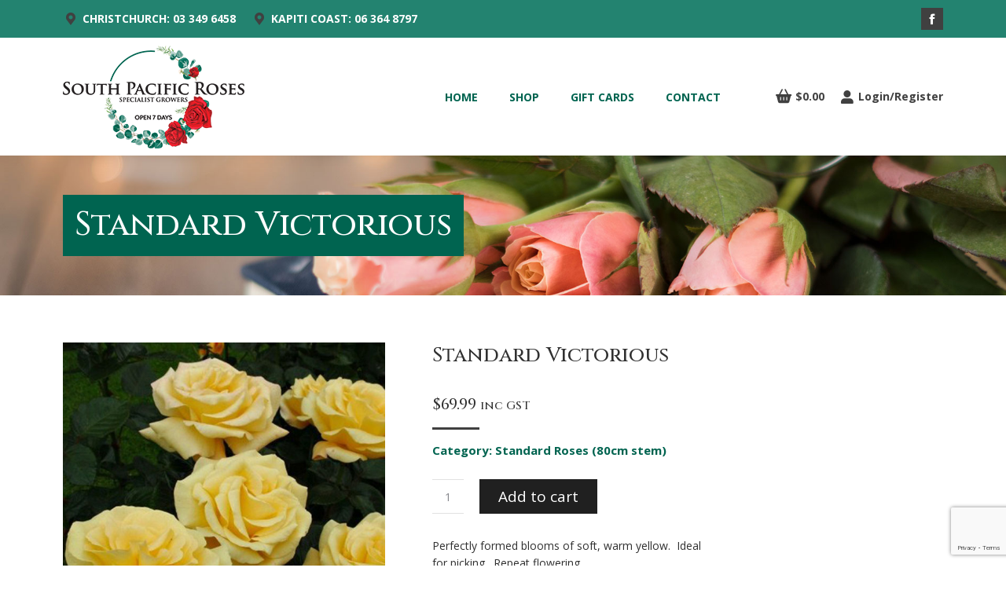

--- FILE ---
content_type: text/html; charset=UTF-8
request_url: https://southpacificroses.co.nz/shop/standard-victorious/
body_size: 84486
content:
<!DOCTYPE html>
<!--[if !(IE 6) | !(IE 7) | !(IE 8)  ]><!-->
<html lang="en-NZ" class="no-js">
<!--<![endif]-->
<head>
	<meta charset="UTF-8" />
				<meta name="viewport" content="width=device-width, initial-scale=1, maximum-scale=1, user-scalable=0"/>
			<meta name="theme-color" content="#404040"/>	<link rel="profile" href="https://gmpg.org/xfn/11" />
	<meta name='robots' content='index, follow, max-image-preview:large, max-snippet:-1, max-video-preview:-1' />
	<style>img:is([sizes="auto" i], [sizes^="auto," i]) { contain-intrinsic-size: 3000px 1500px }</style>
	
	<!-- This site is optimized with the Yoast SEO plugin v26.3 - https://yoast.com/wordpress/plugins/seo/ -->
	<title>Standard Victorious - South Pacific Roses</title>
	<meta name="description" content="South Pacific Roses are a specialist retail rose nursery with expert advice &amp; service on all things roses. We are open 7 days a week at both our North &amp; South Island branches." />
	<link rel="canonical" href="https://southpacificroses.co.nz/shop/standard-victorious/" />
	<meta property="og:locale" content="en_US" />
	<meta property="og:type" content="article" />
	<meta property="og:title" content="Standard Victorious - South Pacific Roses" />
	<meta property="og:description" content="South Pacific Roses are a specialist retail rose nursery with expert advice &amp; service on all things roses. We are open 7 days a week at both our North &amp; South Island branches." />
	<meta property="og:url" content="https://southpacificroses.co.nz/shop/standard-victorious/" />
	<meta property="og:site_name" content="South Pacific Roses" />
	<meta property="article:publisher" content="https://www.facebook.com/roseloversnz/" />
	<meta property="article:modified_time" content="2025-11-21T23:29:11+00:00" />
	<meta property="og:image" content="https://southpacificroses.co.nz/wp-content/uploads/2019/12/South-Pacific-Roses-Victorious-Rose-1.jpg" />
	<meta property="og:image:width" content="600" />
	<meta property="og:image:height" content="600" />
	<meta property="og:image:type" content="image/jpeg" />
	<meta name="twitter:card" content="summary_large_image" />
	<meta name="twitter:label1" content="Est. reading time" />
	<meta name="twitter:data1" content="1 minute" />
	<script type="application/ld+json" class="yoast-schema-graph">{"@context":"https://schema.org","@graph":[{"@type":"WebPage","@id":"https://southpacificroses.co.nz/shop/standard-victorious/","url":"https://southpacificroses.co.nz/shop/standard-victorious/","name":"Standard Victorious - South Pacific Roses","isPartOf":{"@id":"https://southpacificroses.co.nz/#website"},"primaryImageOfPage":{"@id":"https://southpacificroses.co.nz/shop/standard-victorious/#primaryimage"},"image":{"@id":"https://southpacificroses.co.nz/shop/standard-victorious/#primaryimage"},"thumbnailUrl":"https://southpacificroses.co.nz/wp-content/uploads/2019/12/South-Pacific-Roses-Victorious-Rose-1.jpg","datePublished":"2022-03-02T00:54:26+00:00","dateModified":"2025-11-21T23:29:11+00:00","description":"South Pacific Roses are a specialist retail rose nursery with expert advice & service on all things roses. We are open 7 days a week at both our North & South Island branches.","breadcrumb":{"@id":"https://southpacificroses.co.nz/shop/standard-victorious/#breadcrumb"},"inLanguage":"en-NZ","potentialAction":[{"@type":"ReadAction","target":["https://southpacificroses.co.nz/shop/standard-victorious/"]}]},{"@type":"ImageObject","inLanguage":"en-NZ","@id":"https://southpacificroses.co.nz/shop/standard-victorious/#primaryimage","url":"https://southpacificroses.co.nz/wp-content/uploads/2019/12/South-Pacific-Roses-Victorious-Rose-1.jpg","contentUrl":"https://southpacificroses.co.nz/wp-content/uploads/2019/12/South-Pacific-Roses-Victorious-Rose-1.jpg","width":600,"height":600},{"@type":"BreadcrumbList","@id":"https://southpacificroses.co.nz/shop/standard-victorious/#breadcrumb","itemListElement":[{"@type":"ListItem","position":1,"name":"Home","item":"https://southpacificroses.co.nz/"},{"@type":"ListItem","position":2,"name":"Shop Online","item":"https://southpacificroses.co.nz/shop/"},{"@type":"ListItem","position":3,"name":"Standard Victorious"}]},{"@type":"WebSite","@id":"https://southpacificroses.co.nz/#website","url":"https://southpacificroses.co.nz/","name":"South Pacific Roses","description":"","publisher":{"@id":"https://southpacificroses.co.nz/#organization"},"potentialAction":[{"@type":"SearchAction","target":{"@type":"EntryPoint","urlTemplate":"https://southpacificroses.co.nz/?s={search_term_string}"},"query-input":{"@type":"PropertyValueSpecification","valueRequired":true,"valueName":"search_term_string"}}],"inLanguage":"en-NZ"},{"@type":"Organization","@id":"https://southpacificroses.co.nz/#organization","name":"South Pacific Roses","url":"https://southpacificroses.co.nz/","logo":{"@type":"ImageObject","inLanguage":"en-NZ","@id":"https://southpacificroses.co.nz/#/schema/logo/image/","url":"https://southpacificroses.co.nz/wp-content/uploads/2021/07/South-Pacific-Roses-Logo-New-FLL.png","contentUrl":"https://southpacificroses.co.nz/wp-content/uploads/2021/07/South-Pacific-Roses-Logo-New-FLL.png","width":482,"height":75,"caption":"South Pacific Roses"},"image":{"@id":"https://southpacificroses.co.nz/#/schema/logo/image/"},"sameAs":["https://www.facebook.com/roseloversnz/"]}]}</script>
	<!-- / Yoast SEO plugin. -->


<link rel='dns-prefetch' href='//www.googletagmanager.com' />
<link rel='dns-prefetch' href='//fonts.googleapis.com' />
<link rel="alternate" type="application/rss+xml" title="South Pacific Roses &raquo; Feed" href="https://southpacificroses.co.nz/feed/" />
<link rel="alternate" type="application/rss+xml" title="South Pacific Roses &raquo; Comments Feed" href="https://southpacificroses.co.nz/comments/feed/" />
<script>
window._wpemojiSettings = {"baseUrl":"https:\/\/s.w.org\/images\/core\/emoji\/16.0.1\/72x72\/","ext":".png","svgUrl":"https:\/\/s.w.org\/images\/core\/emoji\/16.0.1\/svg\/","svgExt":".svg","source":{"concatemoji":"https:\/\/southpacificroses.co.nz\/wp-includes\/js\/wp-emoji-release.min.js?ver=6.8.3"}};
/*! This file is auto-generated */
!function(s,n){var o,i,e;function c(e){try{var t={supportTests:e,timestamp:(new Date).valueOf()};sessionStorage.setItem(o,JSON.stringify(t))}catch(e){}}function p(e,t,n){e.clearRect(0,0,e.canvas.width,e.canvas.height),e.fillText(t,0,0);var t=new Uint32Array(e.getImageData(0,0,e.canvas.width,e.canvas.height).data),a=(e.clearRect(0,0,e.canvas.width,e.canvas.height),e.fillText(n,0,0),new Uint32Array(e.getImageData(0,0,e.canvas.width,e.canvas.height).data));return t.every(function(e,t){return e===a[t]})}function u(e,t){e.clearRect(0,0,e.canvas.width,e.canvas.height),e.fillText(t,0,0);for(var n=e.getImageData(16,16,1,1),a=0;a<n.data.length;a++)if(0!==n.data[a])return!1;return!0}function f(e,t,n,a){switch(t){case"flag":return n(e,"\ud83c\udff3\ufe0f\u200d\u26a7\ufe0f","\ud83c\udff3\ufe0f\u200b\u26a7\ufe0f")?!1:!n(e,"\ud83c\udde8\ud83c\uddf6","\ud83c\udde8\u200b\ud83c\uddf6")&&!n(e,"\ud83c\udff4\udb40\udc67\udb40\udc62\udb40\udc65\udb40\udc6e\udb40\udc67\udb40\udc7f","\ud83c\udff4\u200b\udb40\udc67\u200b\udb40\udc62\u200b\udb40\udc65\u200b\udb40\udc6e\u200b\udb40\udc67\u200b\udb40\udc7f");case"emoji":return!a(e,"\ud83e\udedf")}return!1}function g(e,t,n,a){var r="undefined"!=typeof WorkerGlobalScope&&self instanceof WorkerGlobalScope?new OffscreenCanvas(300,150):s.createElement("canvas"),o=r.getContext("2d",{willReadFrequently:!0}),i=(o.textBaseline="top",o.font="600 32px Arial",{});return e.forEach(function(e){i[e]=t(o,e,n,a)}),i}function t(e){var t=s.createElement("script");t.src=e,t.defer=!0,s.head.appendChild(t)}"undefined"!=typeof Promise&&(o="wpEmojiSettingsSupports",i=["flag","emoji"],n.supports={everything:!0,everythingExceptFlag:!0},e=new Promise(function(e){s.addEventListener("DOMContentLoaded",e,{once:!0})}),new Promise(function(t){var n=function(){try{var e=JSON.parse(sessionStorage.getItem(o));if("object"==typeof e&&"number"==typeof e.timestamp&&(new Date).valueOf()<e.timestamp+604800&&"object"==typeof e.supportTests)return e.supportTests}catch(e){}return null}();if(!n){if("undefined"!=typeof Worker&&"undefined"!=typeof OffscreenCanvas&&"undefined"!=typeof URL&&URL.createObjectURL&&"undefined"!=typeof Blob)try{var e="postMessage("+g.toString()+"("+[JSON.stringify(i),f.toString(),p.toString(),u.toString()].join(",")+"));",a=new Blob([e],{type:"text/javascript"}),r=new Worker(URL.createObjectURL(a),{name:"wpTestEmojiSupports"});return void(r.onmessage=function(e){c(n=e.data),r.terminate(),t(n)})}catch(e){}c(n=g(i,f,p,u))}t(n)}).then(function(e){for(var t in e)n.supports[t]=e[t],n.supports.everything=n.supports.everything&&n.supports[t],"flag"!==t&&(n.supports.everythingExceptFlag=n.supports.everythingExceptFlag&&n.supports[t]);n.supports.everythingExceptFlag=n.supports.everythingExceptFlag&&!n.supports.flag,n.DOMReady=!1,n.readyCallback=function(){n.DOMReady=!0}}).then(function(){return e}).then(function(){var e;n.supports.everything||(n.readyCallback(),(e=n.source||{}).concatemoji?t(e.concatemoji):e.wpemoji&&e.twemoji&&(t(e.twemoji),t(e.wpemoji)))}))}((window,document),window._wpemojiSettings);
</script>
<style id='wp-emoji-styles-inline-css'>

	img.wp-smiley, img.emoji {
		display: inline !important;
		border: none !important;
		box-shadow: none !important;
		height: 1em !important;
		width: 1em !important;
		margin: 0 0.07em !important;
		vertical-align: -0.1em !important;
		background: none !important;
		padding: 0 !important;
	}
</style>
<style id='classic-theme-styles-inline-css'>
/*! This file is auto-generated */
.wp-block-button__link{color:#fff;background-color:#32373c;border-radius:9999px;box-shadow:none;text-decoration:none;padding:calc(.667em + 2px) calc(1.333em + 2px);font-size:1.125em}.wp-block-file__button{background:#32373c;color:#fff;text-decoration:none}
</style>
<link rel='stylesheet' id='wc-gift-cards-blocks-integration-css' href='https://southpacificroses.co.nz/wp-content/plugins/woocommerce-gift-cards/assets/dist/frontend/blocks.css?ver=2.7.1' media='all' />
<style id='global-styles-inline-css'>
:root{--wp--preset--aspect-ratio--square: 1;--wp--preset--aspect-ratio--4-3: 4/3;--wp--preset--aspect-ratio--3-4: 3/4;--wp--preset--aspect-ratio--3-2: 3/2;--wp--preset--aspect-ratio--2-3: 2/3;--wp--preset--aspect-ratio--16-9: 16/9;--wp--preset--aspect-ratio--9-16: 9/16;--wp--preset--color--black: #000000;--wp--preset--color--cyan-bluish-gray: #abb8c3;--wp--preset--color--white: #FFF;--wp--preset--color--pale-pink: #f78da7;--wp--preset--color--vivid-red: #cf2e2e;--wp--preset--color--luminous-vivid-orange: #ff6900;--wp--preset--color--luminous-vivid-amber: #fcb900;--wp--preset--color--light-green-cyan: #7bdcb5;--wp--preset--color--vivid-green-cyan: #00d084;--wp--preset--color--pale-cyan-blue: #8ed1fc;--wp--preset--color--vivid-cyan-blue: #0693e3;--wp--preset--color--vivid-purple: #9b51e0;--wp--preset--color--accent: #404040;--wp--preset--color--dark-gray: #111;--wp--preset--color--light-gray: #767676;--wp--preset--gradient--vivid-cyan-blue-to-vivid-purple: linear-gradient(135deg,rgba(6,147,227,1) 0%,rgb(155,81,224) 100%);--wp--preset--gradient--light-green-cyan-to-vivid-green-cyan: linear-gradient(135deg,rgb(122,220,180) 0%,rgb(0,208,130) 100%);--wp--preset--gradient--luminous-vivid-amber-to-luminous-vivid-orange: linear-gradient(135deg,rgba(252,185,0,1) 0%,rgba(255,105,0,1) 100%);--wp--preset--gradient--luminous-vivid-orange-to-vivid-red: linear-gradient(135deg,rgba(255,105,0,1) 0%,rgb(207,46,46) 100%);--wp--preset--gradient--very-light-gray-to-cyan-bluish-gray: linear-gradient(135deg,rgb(238,238,238) 0%,rgb(169,184,195) 100%);--wp--preset--gradient--cool-to-warm-spectrum: linear-gradient(135deg,rgb(74,234,220) 0%,rgb(151,120,209) 20%,rgb(207,42,186) 40%,rgb(238,44,130) 60%,rgb(251,105,98) 80%,rgb(254,248,76) 100%);--wp--preset--gradient--blush-light-purple: linear-gradient(135deg,rgb(255,206,236) 0%,rgb(152,150,240) 100%);--wp--preset--gradient--blush-bordeaux: linear-gradient(135deg,rgb(254,205,165) 0%,rgb(254,45,45) 50%,rgb(107,0,62) 100%);--wp--preset--gradient--luminous-dusk: linear-gradient(135deg,rgb(255,203,112) 0%,rgb(199,81,192) 50%,rgb(65,88,208) 100%);--wp--preset--gradient--pale-ocean: linear-gradient(135deg,rgb(255,245,203) 0%,rgb(182,227,212) 50%,rgb(51,167,181) 100%);--wp--preset--gradient--electric-grass: linear-gradient(135deg,rgb(202,248,128) 0%,rgb(113,206,126) 100%);--wp--preset--gradient--midnight: linear-gradient(135deg,rgb(2,3,129) 0%,rgb(40,116,252) 100%);--wp--preset--font-size--small: 13px;--wp--preset--font-size--medium: 20px;--wp--preset--font-size--large: 36px;--wp--preset--font-size--x-large: 42px;--wp--preset--spacing--20: 0.44rem;--wp--preset--spacing--30: 0.67rem;--wp--preset--spacing--40: 1rem;--wp--preset--spacing--50: 1.5rem;--wp--preset--spacing--60: 2.25rem;--wp--preset--spacing--70: 3.38rem;--wp--preset--spacing--80: 5.06rem;--wp--preset--shadow--natural: 6px 6px 9px rgba(0, 0, 0, 0.2);--wp--preset--shadow--deep: 12px 12px 50px rgba(0, 0, 0, 0.4);--wp--preset--shadow--sharp: 6px 6px 0px rgba(0, 0, 0, 0.2);--wp--preset--shadow--outlined: 6px 6px 0px -3px rgba(255, 255, 255, 1), 6px 6px rgba(0, 0, 0, 1);--wp--preset--shadow--crisp: 6px 6px 0px rgba(0, 0, 0, 1);}:where(.is-layout-flex){gap: 0.5em;}:where(.is-layout-grid){gap: 0.5em;}body .is-layout-flex{display: flex;}.is-layout-flex{flex-wrap: wrap;align-items: center;}.is-layout-flex > :is(*, div){margin: 0;}body .is-layout-grid{display: grid;}.is-layout-grid > :is(*, div){margin: 0;}:where(.wp-block-columns.is-layout-flex){gap: 2em;}:where(.wp-block-columns.is-layout-grid){gap: 2em;}:where(.wp-block-post-template.is-layout-flex){gap: 1.25em;}:where(.wp-block-post-template.is-layout-grid){gap: 1.25em;}.has-black-color{color: var(--wp--preset--color--black) !important;}.has-cyan-bluish-gray-color{color: var(--wp--preset--color--cyan-bluish-gray) !important;}.has-white-color{color: var(--wp--preset--color--white) !important;}.has-pale-pink-color{color: var(--wp--preset--color--pale-pink) !important;}.has-vivid-red-color{color: var(--wp--preset--color--vivid-red) !important;}.has-luminous-vivid-orange-color{color: var(--wp--preset--color--luminous-vivid-orange) !important;}.has-luminous-vivid-amber-color{color: var(--wp--preset--color--luminous-vivid-amber) !important;}.has-light-green-cyan-color{color: var(--wp--preset--color--light-green-cyan) !important;}.has-vivid-green-cyan-color{color: var(--wp--preset--color--vivid-green-cyan) !important;}.has-pale-cyan-blue-color{color: var(--wp--preset--color--pale-cyan-blue) !important;}.has-vivid-cyan-blue-color{color: var(--wp--preset--color--vivid-cyan-blue) !important;}.has-vivid-purple-color{color: var(--wp--preset--color--vivid-purple) !important;}.has-black-background-color{background-color: var(--wp--preset--color--black) !important;}.has-cyan-bluish-gray-background-color{background-color: var(--wp--preset--color--cyan-bluish-gray) !important;}.has-white-background-color{background-color: var(--wp--preset--color--white) !important;}.has-pale-pink-background-color{background-color: var(--wp--preset--color--pale-pink) !important;}.has-vivid-red-background-color{background-color: var(--wp--preset--color--vivid-red) !important;}.has-luminous-vivid-orange-background-color{background-color: var(--wp--preset--color--luminous-vivid-orange) !important;}.has-luminous-vivid-amber-background-color{background-color: var(--wp--preset--color--luminous-vivid-amber) !important;}.has-light-green-cyan-background-color{background-color: var(--wp--preset--color--light-green-cyan) !important;}.has-vivid-green-cyan-background-color{background-color: var(--wp--preset--color--vivid-green-cyan) !important;}.has-pale-cyan-blue-background-color{background-color: var(--wp--preset--color--pale-cyan-blue) !important;}.has-vivid-cyan-blue-background-color{background-color: var(--wp--preset--color--vivid-cyan-blue) !important;}.has-vivid-purple-background-color{background-color: var(--wp--preset--color--vivid-purple) !important;}.has-black-border-color{border-color: var(--wp--preset--color--black) !important;}.has-cyan-bluish-gray-border-color{border-color: var(--wp--preset--color--cyan-bluish-gray) !important;}.has-white-border-color{border-color: var(--wp--preset--color--white) !important;}.has-pale-pink-border-color{border-color: var(--wp--preset--color--pale-pink) !important;}.has-vivid-red-border-color{border-color: var(--wp--preset--color--vivid-red) !important;}.has-luminous-vivid-orange-border-color{border-color: var(--wp--preset--color--luminous-vivid-orange) !important;}.has-luminous-vivid-amber-border-color{border-color: var(--wp--preset--color--luminous-vivid-amber) !important;}.has-light-green-cyan-border-color{border-color: var(--wp--preset--color--light-green-cyan) !important;}.has-vivid-green-cyan-border-color{border-color: var(--wp--preset--color--vivid-green-cyan) !important;}.has-pale-cyan-blue-border-color{border-color: var(--wp--preset--color--pale-cyan-blue) !important;}.has-vivid-cyan-blue-border-color{border-color: var(--wp--preset--color--vivid-cyan-blue) !important;}.has-vivid-purple-border-color{border-color: var(--wp--preset--color--vivid-purple) !important;}.has-vivid-cyan-blue-to-vivid-purple-gradient-background{background: var(--wp--preset--gradient--vivid-cyan-blue-to-vivid-purple) !important;}.has-light-green-cyan-to-vivid-green-cyan-gradient-background{background: var(--wp--preset--gradient--light-green-cyan-to-vivid-green-cyan) !important;}.has-luminous-vivid-amber-to-luminous-vivid-orange-gradient-background{background: var(--wp--preset--gradient--luminous-vivid-amber-to-luminous-vivid-orange) !important;}.has-luminous-vivid-orange-to-vivid-red-gradient-background{background: var(--wp--preset--gradient--luminous-vivid-orange-to-vivid-red) !important;}.has-very-light-gray-to-cyan-bluish-gray-gradient-background{background: var(--wp--preset--gradient--very-light-gray-to-cyan-bluish-gray) !important;}.has-cool-to-warm-spectrum-gradient-background{background: var(--wp--preset--gradient--cool-to-warm-spectrum) !important;}.has-blush-light-purple-gradient-background{background: var(--wp--preset--gradient--blush-light-purple) !important;}.has-blush-bordeaux-gradient-background{background: var(--wp--preset--gradient--blush-bordeaux) !important;}.has-luminous-dusk-gradient-background{background: var(--wp--preset--gradient--luminous-dusk) !important;}.has-pale-ocean-gradient-background{background: var(--wp--preset--gradient--pale-ocean) !important;}.has-electric-grass-gradient-background{background: var(--wp--preset--gradient--electric-grass) !important;}.has-midnight-gradient-background{background: var(--wp--preset--gradient--midnight) !important;}.has-small-font-size{font-size: var(--wp--preset--font-size--small) !important;}.has-medium-font-size{font-size: var(--wp--preset--font-size--medium) !important;}.has-large-font-size{font-size: var(--wp--preset--font-size--large) !important;}.has-x-large-font-size{font-size: var(--wp--preset--font-size--x-large) !important;}
:where(.wp-block-post-template.is-layout-flex){gap: 1.25em;}:where(.wp-block-post-template.is-layout-grid){gap: 1.25em;}
:where(.wp-block-columns.is-layout-flex){gap: 2em;}:where(.wp-block-columns.is-layout-grid){gap: 2em;}
:root :where(.wp-block-pullquote){font-size: 1.5em;line-height: 1.6;}
</style>
<link rel='stylesheet' id='contact-form-7-css' href='https://southpacificroses.co.nz/wp-content/plugins/contact-form-7/includes/css/styles.css?ver=6.1.3' media='all' />
<link rel='stylesheet' id='woof-css' href='https://southpacificroses.co.nz/wp-content/plugins/woocommerce-products-filter/css/front.css?ver=1.3.7.2' media='all' />
<style id='woof-inline-css'>

.woof_products_top_panel li span, .woof_products_top_panel2 li span{background: url(https://southpacificroses.co.nz/wp-content/plugins/woocommerce-products-filter/img/delete.png);background-size: 14px 14px;background-repeat: no-repeat;background-position: right;}
.woof_edit_view{
                    display: none;
                }

</style>
<link rel='stylesheet' id='chosen-drop-down-css' href='https://southpacificroses.co.nz/wp-content/plugins/woocommerce-products-filter/js/chosen/chosen.min.css?ver=1.3.7.2' media='all' />
<link rel='stylesheet' id='icheck-jquery-color-flat-css' href='https://southpacificroses.co.nz/wp-content/plugins/woocommerce-products-filter/js/icheck/skins/flat/_all.css?ver=1.3.7.2' media='all' />
<link rel='stylesheet' id='icheck-jquery-color-square-css' href='https://southpacificroses.co.nz/wp-content/plugins/woocommerce-products-filter/js/icheck/skins/square/_all.css?ver=1.3.7.2' media='all' />
<link rel='stylesheet' id='icheck-jquery-color-minimal-css' href='https://southpacificroses.co.nz/wp-content/plugins/woocommerce-products-filter/js/icheck/skins/minimal/_all.css?ver=1.3.7.2' media='all' />
<link rel='stylesheet' id='woof_by_author_html_items-css' href='https://southpacificroses.co.nz/wp-content/plugins/woocommerce-products-filter/ext/by_author/css/by_author.css?ver=1.3.7.2' media='all' />
<link rel='stylesheet' id='woof_by_instock_html_items-css' href='https://southpacificroses.co.nz/wp-content/plugins/woocommerce-products-filter/ext/by_instock/css/by_instock.css?ver=1.3.7.2' media='all' />
<link rel='stylesheet' id='woof_by_onsales_html_items-css' href='https://southpacificroses.co.nz/wp-content/plugins/woocommerce-products-filter/ext/by_onsales/css/by_onsales.css?ver=1.3.7.2' media='all' />
<link rel='stylesheet' id='woof_by_text_html_items-css' href='https://southpacificroses.co.nz/wp-content/plugins/woocommerce-products-filter/ext/by_text/assets/css/front.css?ver=1.3.7.2' media='all' />
<link rel='stylesheet' id='woof_label_html_items-css' href='https://southpacificroses.co.nz/wp-content/plugins/woocommerce-products-filter/ext/label/css/html_types/label.css?ver=1.3.7.2' media='all' />
<link rel='stylesheet' id='woof_select_radio_check_html_items-css' href='https://southpacificroses.co.nz/wp-content/plugins/woocommerce-products-filter/ext/select_radio_check/css/html_types/select_radio_check.css?ver=1.3.7.2' media='all' />
<link rel='stylesheet' id='woof_sd_html_items_checkbox-css' href='https://southpacificroses.co.nz/wp-content/plugins/woocommerce-products-filter/ext/smart_designer/css/elements/checkbox.css?ver=1.3.7.2' media='all' />
<link rel='stylesheet' id='woof_sd_html_items_radio-css' href='https://southpacificroses.co.nz/wp-content/plugins/woocommerce-products-filter/ext/smart_designer/css/elements/radio.css?ver=1.3.7.2' media='all' />
<link rel='stylesheet' id='woof_sd_html_items_switcher-css' href='https://southpacificroses.co.nz/wp-content/plugins/woocommerce-products-filter/ext/smart_designer/css/elements/switcher.css?ver=1.3.7.2' media='all' />
<link rel='stylesheet' id='woof_sd_html_items_color-css' href='https://southpacificroses.co.nz/wp-content/plugins/woocommerce-products-filter/ext/smart_designer/css/elements/color.css?ver=1.3.7.2' media='all' />
<link rel='stylesheet' id='woof_sd_html_items_tooltip-css' href='https://southpacificroses.co.nz/wp-content/plugins/woocommerce-products-filter/ext/smart_designer/css/tooltip.css?ver=1.3.7.2' media='all' />
<link rel='stylesheet' id='woof_sd_html_items_front-css' href='https://southpacificroses.co.nz/wp-content/plugins/woocommerce-products-filter/ext/smart_designer/css/front.css?ver=1.3.7.2' media='all' />
<link rel='stylesheet' id='woof-switcher23-css' href='https://southpacificroses.co.nz/wp-content/plugins/woocommerce-products-filter/css/switcher.css?ver=1.3.7.2' media='all' />
<link rel='stylesheet' id='photoswipe-css' href='https://southpacificroses.co.nz/wp-content/plugins/woocommerce/assets/css/photoswipe/photoswipe.min.css?ver=10.3.4' media='all' />
<link rel='stylesheet' id='photoswipe-default-skin-css' href='https://southpacificroses.co.nz/wp-content/plugins/woocommerce/assets/css/photoswipe/default-skin/default-skin.min.css?ver=10.3.4' media='all' />
<style id='woocommerce-inline-inline-css'>
.woocommerce form .form-row .required { visibility: visible; }
</style>
<link rel='stylesheet' id='wc-gc-css-css' href='https://southpacificroses.co.nz/wp-content/plugins/woocommerce-gift-cards/assets/css/frontend/woocommerce.css?ver=2.7.1' media='all' />
<link rel='stylesheet' id='brands-styles-css' href='https://southpacificroses.co.nz/wp-content/plugins/woocommerce/assets/css/brands.css?ver=10.3.4' media='all' />
<link rel='stylesheet' id='the7-font-css' href='https://southpacificroses.co.nz/wp-content/themes/dt-the7/fonts/icomoon-the7-font/icomoon-the7-font.min.css?ver=12.10.0.1' media='all' />
<link rel='stylesheet' id='the7-awesome-fonts-css' href='https://southpacificroses.co.nz/wp-content/themes/dt-the7/fonts/FontAwesome/css/all.min.css?ver=12.10.0.1' media='all' />
<link rel='stylesheet' id='the7-awesome-fonts-back-css' href='https://southpacificroses.co.nz/wp-content/themes/dt-the7/fonts/FontAwesome/back-compat.min.css?ver=12.10.0.1' media='all' />
<link rel='stylesheet' id='the7-Defaults-css' href='https://southpacificroses.co.nz/wp-content/uploads/smile_fonts/Defaults/Defaults.css?ver=6.8.3' media='all' />
<link rel='stylesheet' id='addf_drpc_css-css' href='https://southpacificroses.co.nz/wp-content/plugins/addify-product-dynamic-pricing-and-discounts/front/../includes/css/addf-drpc-style.css?ver=1.0.0' media='all' />
<link rel='stylesheet' id='dt-web-fonts-css' href='https://fonts.googleapis.com/css?family=Roboto:400,600,700%7COpen+Sans:400,600,700,bold%7CRoboto+Condensed:400,600,700%7CMerriweather:300,400,600,700%7CCinzel:400,500,600,700%7CPoppins:400,600,700' media='all' />
<link rel='stylesheet' id='dt-main-css' href='https://southpacificroses.co.nz/wp-content/themes/dt-the7/css/main.min.css?ver=12.10.0.1' media='all' />
<link rel='stylesheet' id='the7-custom-scrollbar-css' href='https://southpacificroses.co.nz/wp-content/themes/dt-the7/lib/custom-scrollbar/custom-scrollbar.min.css?ver=12.10.0.1' media='all' />
<link rel='stylesheet' id='the7-wpbakery-css' href='https://southpacificroses.co.nz/wp-content/themes/dt-the7/css/wpbakery.min.css?ver=12.10.0.1' media='all' />
<link rel='stylesheet' id='the7-core-css' href='https://southpacificroses.co.nz/wp-content/plugins/dt-the7-core/assets/css/post-type.min.css?ver=2.7.12' media='all' />
<link rel='stylesheet' id='the7-css-vars-css' href='https://southpacificroses.co.nz/wp-content/uploads/the7-css/css-vars.css?ver=e40ea2200a05' media='all' />
<link rel='stylesheet' id='dt-custom-css' href='https://southpacificroses.co.nz/wp-content/uploads/the7-css/custom.css?ver=e40ea2200a05' media='all' />
<link rel='stylesheet' id='wc-dt-custom-css' href='https://southpacificroses.co.nz/wp-content/uploads/the7-css/compatibility/wc-dt-custom.css?ver=e40ea2200a05' media='all' />
<link rel='stylesheet' id='dt-media-css' href='https://southpacificroses.co.nz/wp-content/uploads/the7-css/media.css?ver=e40ea2200a05' media='all' />
<link rel='stylesheet' id='the7-elements-albums-portfolio-css' href='https://southpacificroses.co.nz/wp-content/uploads/the7-css/the7-elements-albums-portfolio.css?ver=e40ea2200a05' media='all' />
<link rel='stylesheet' id='the7-elements-css' href='https://southpacificroses.co.nz/wp-content/uploads/the7-css/post-type-dynamic.css?ver=e40ea2200a05' media='all' />
<link rel='stylesheet' id='style-css' href='https://southpacificroses.co.nz/wp-content/themes/dt-the7-child/style.css?ver=12.10.0.1' media='all' />
<script src="https://southpacificroses.co.nz/wp-includes/js/jquery/jquery.min.js?ver=3.7.1" id="jquery-core-js"></script>
<script src="https://southpacificroses.co.nz/wp-includes/js/jquery/jquery-migrate.min.js?ver=3.4.1" id="jquery-migrate-js"></script>
<script id="woof-husky-js-extra">
var woof_husky_txt = {"ajax_url":"https:\/\/southpacificroses.co.nz\/wp-admin\/admin-ajax.php","plugin_uri":"https:\/\/southpacificroses.co.nz\/wp-content\/plugins\/woocommerce-products-filter\/ext\/by_text\/","loader":"https:\/\/southpacificroses.co.nz\/wp-content\/plugins\/woocommerce-products-filter\/ext\/by_text\/assets\/img\/ajax-loader.gif","not_found":"Nothing found!","prev":"Prev","next":"Next","site_link":"https:\/\/southpacificroses.co.nz","default_data":{"placeholder":"","behavior":"title","search_by_full_word":0,"autocomplete":1,"how_to_open_links":0,"taxonomy_compatibility":0,"sku_compatibility":0,"custom_fields":"","search_desc_variant":0,"view_text_length":10,"min_symbols":3,"max_posts":10,"image":"","notes_for_customer":"","template":"default","max_open_height":300,"page":0}};
</script>
<script src="https://southpacificroses.co.nz/wp-content/plugins/woocommerce-products-filter/ext/by_text/assets/js/husky.js?ver=1.3.7.2" id="woof-husky-js"></script>
<script src="https://southpacificroses.co.nz/wp-content/plugins/woocommerce/assets/js/jquery-blockui/jquery.blockUI.min.js?ver=2.7.0-wc.10.3.4" id="wc-jquery-blockui-js" data-wp-strategy="defer"></script>
<script id="wc-add-to-cart-js-extra">
var wc_add_to_cart_params = {"ajax_url":"\/wp-admin\/admin-ajax.php","wc_ajax_url":"\/?wc-ajax=%%endpoint%%","i18n_view_cart":"View cart","cart_url":"https:\/\/southpacificroses.co.nz\/cart\/","is_cart":"","cart_redirect_after_add":"no"};
</script>
<script src="https://southpacificroses.co.nz/wp-content/plugins/woocommerce/assets/js/frontend/add-to-cart.min.js?ver=10.3.4" id="wc-add-to-cart-js" data-wp-strategy="defer"></script>
<script src="https://southpacificroses.co.nz/wp-content/plugins/woocommerce/assets/js/flexslider/jquery.flexslider.min.js?ver=2.7.2-wc.10.3.4" id="wc-flexslider-js" defer data-wp-strategy="defer"></script>
<script src="https://southpacificroses.co.nz/wp-content/plugins/woocommerce/assets/js/photoswipe/photoswipe.min.js?ver=4.1.1-wc.10.3.4" id="wc-photoswipe-js" defer data-wp-strategy="defer"></script>
<script src="https://southpacificroses.co.nz/wp-content/plugins/woocommerce/assets/js/photoswipe/photoswipe-ui-default.min.js?ver=4.1.1-wc.10.3.4" id="wc-photoswipe-ui-default-js" defer data-wp-strategy="defer"></script>
<script id="wc-single-product-js-extra">
var wc_single_product_params = {"i18n_required_rating_text":"Please select a rating","i18n_rating_options":["1 of 5 stars","2 of 5 stars","3 of 5 stars","4 of 5 stars","5 of 5 stars"],"i18n_product_gallery_trigger_text":"View full-screen image gallery","review_rating_required":"yes","flexslider":{"rtl":false,"animation":"slide","smoothHeight":true,"directionNav":false,"controlNav":"thumbnails","slideshow":false,"animationSpeed":500,"animationLoop":false,"allowOneSlide":false},"zoom_enabled":"","zoom_options":[],"photoswipe_enabled":"1","photoswipe_options":{"shareEl":false,"closeOnScroll":false,"history":false,"hideAnimationDuration":0,"showAnimationDuration":0},"flexslider_enabled":"1"};
</script>
<script src="https://southpacificroses.co.nz/wp-content/plugins/woocommerce/assets/js/frontend/single-product.min.js?ver=10.3.4" id="wc-single-product-js" defer data-wp-strategy="defer"></script>
<script src="https://southpacificroses.co.nz/wp-content/plugins/woocommerce/assets/js/js-cookie/js.cookie.min.js?ver=2.1.4-wc.10.3.4" id="wc-js-cookie-js" defer data-wp-strategy="defer"></script>
<script id="woocommerce-js-extra">
var woocommerce_params = {"ajax_url":"\/wp-admin\/admin-ajax.php","wc_ajax_url":"\/?wc-ajax=%%endpoint%%","i18n_password_show":"Show password","i18n_password_hide":"Hide password"};
</script>
<script src="https://southpacificroses.co.nz/wp-content/plugins/woocommerce/assets/js/frontend/woocommerce.min.js?ver=10.3.4" id="woocommerce-js" defer data-wp-strategy="defer"></script>
<script src="https://southpacificroses.co.nz/wp-content/plugins/js_composer/assets/js/vendors/woocommerce-add-to-cart.js?ver=8.7.2" id="vc_woocommerce-add-to-cart-js-js"></script>
<script id="drpc-front-script-js-extra">
var addf_drpc_php_vars = {"admin_url":"https:\/\/southpacificroses.co.nz\/wp-admin\/admin-ajax.php","nonce":"20b20d6cea","addf_drpc_option_sale_price":"sale"};
</script>
<script src="https://southpacificroses.co.nz/wp-content/plugins/addify-product-dynamic-pricing-and-discounts/front/../includes/js/addf-drpc-front.js?ver=1.0.0" id="drpc-front-script-js"></script>
<script id="dt-above-fold-js-extra">
var dtLocal = {"themeUrl":"https:\/\/southpacificroses.co.nz\/wp-content\/themes\/dt-the7","passText":"To view this protected post, enter the password below:","moreButtonText":{"loading":"Loading...","loadMore":"Load more"},"postID":"149974","ajaxurl":"https:\/\/southpacificroses.co.nz\/wp-admin\/admin-ajax.php","REST":{"baseUrl":"https:\/\/southpacificroses.co.nz\/wp-json\/the7\/v1","endpoints":{"sendMail":"\/send-mail"}},"contactMessages":{"required":"One or more fields have an error. Please check and try again.","terms":"Please accept the privacy policy.","fillTheCaptchaError":"Please, fill the captcha."},"captchaSiteKey":"","ajaxNonce":"bf8756e8fe","pageData":"","themeSettings":{"smoothScroll":"off","lazyLoading":false,"desktopHeader":{"height":150},"ToggleCaptionEnabled":"disabled","ToggleCaption":"Navigation","floatingHeader":{"showAfter":150,"showMenu":true,"height":80,"logo":{"showLogo":true,"html":"<img class=\" preload-me\" src=\"https:\/\/southpacificroses.co.nz\/wp-content\/uploads\/2021\/07\/South-Pacific-Roses-Logo-New-FLS.png\" srcset=\"https:\/\/southpacificroses.co.nz\/wp-content\/uploads\/2021\/07\/South-Pacific-Roses-Logo-New-FLS.png 231w, https:\/\/southpacificroses.co.nz\/wp-content\/uploads\/2021\/07\/South-Pacific-Roses-Logo-New-FLL.png 482w\" width=\"231\" height=\"36\"   sizes=\"231px\" alt=\"South Pacific Roses\" \/>","url":"https:\/\/southpacificroses.co.nz\/"}},"topLine":{"floatingTopLine":{"logo":{"showLogo":false,"html":""}}},"mobileHeader":{"firstSwitchPoint":1050,"secondSwitchPoint":700,"firstSwitchPointHeight":90,"secondSwitchPointHeight":90,"mobileToggleCaptionEnabled":"disabled","mobileToggleCaption":"Menu"},"stickyMobileHeaderFirstSwitch":{"logo":{"html":"<img class=\" preload-me\" src=\"https:\/\/southpacificroses.co.nz\/wp-content\/uploads\/2021\/07\/South-Pacific-Roses-Logo-New-S.png\" srcset=\"https:\/\/southpacificroses.co.nz\/wp-content\/uploads\/2021\/07\/South-Pacific-Roses-Logo-New-S.png 231w, https:\/\/southpacificroses.co.nz\/wp-content\/uploads\/2021\/07\/South-Pacific-Roses-Logo-New-L.png 482w\" width=\"231\" height=\"131\"   sizes=\"231px\" alt=\"South Pacific Roses\" \/>"}},"stickyMobileHeaderSecondSwitch":{"logo":{"html":"<img class=\" preload-me\" src=\"https:\/\/southpacificroses.co.nz\/wp-content\/uploads\/2021\/07\/South-Pacific-Roses-Logo-New-S.png\" srcset=\"https:\/\/southpacificroses.co.nz\/wp-content\/uploads\/2021\/07\/South-Pacific-Roses-Logo-New-S.png 231w, https:\/\/southpacificroses.co.nz\/wp-content\/uploads\/2021\/07\/South-Pacific-Roses-Logo-New-L.png 482w\" width=\"231\" height=\"131\"   sizes=\"231px\" alt=\"South Pacific Roses\" \/>"}},"sidebar":{"switchPoint":990},"boxedWidth":"1340px"},"VCMobileScreenWidth":"778","wcCartFragmentHash":"74492e17529d98eed53764b23e5950b7"};
var dtShare = {"shareButtonText":{"facebook":"Share on Facebook","twitter":"Share on X","pinterest":"Pin it","linkedin":"Share on Linkedin","whatsapp":"Share on Whatsapp"},"overlayOpacity":"80"};
</script>
<script src="https://southpacificroses.co.nz/wp-content/themes/dt-the7/js/above-the-fold.min.js?ver=12.10.0.1" id="dt-above-fold-js"></script>
<script src="https://southpacificroses.co.nz/wp-content/themes/dt-the7/js/compatibility/woocommerce/woocommerce.min.js?ver=12.10.0.1" id="dt-woocommerce-js"></script>

<!-- Google tag (gtag.js) snippet added by Site Kit -->
<!-- Google Analytics snippet added by Site Kit -->
<script src="https://www.googletagmanager.com/gtag/js?id=GT-TWTPGNH" id="google_gtagjs-js" async></script>
<script id="google_gtagjs-js-after">
window.dataLayer = window.dataLayer || [];function gtag(){dataLayer.push(arguments);}
gtag("set","linker",{"domains":["southpacificroses.co.nz"]});
gtag("js", new Date());
gtag("set", "developer_id.dZTNiMT", true);
gtag("config", "GT-TWTPGNH");
</script>
<script></script><link rel="https://api.w.org/" href="https://southpacificroses.co.nz/wp-json/" /><link rel="alternate" title="JSON" type="application/json" href="https://southpacificroses.co.nz/wp-json/wp/v2/product/149974" /><link rel="EditURI" type="application/rsd+xml" title="RSD" href="https://southpacificroses.co.nz/xmlrpc.php?rsd" />
<meta name="generator" content="WordPress 6.8.3" />
<meta name="generator" content="WooCommerce 10.3.4" />
<link rel='shortlink' href='https://southpacificroses.co.nz/?p=149974' />
<link rel="alternate" title="oEmbed (JSON)" type="application/json+oembed" href="https://southpacificroses.co.nz/wp-json/oembed/1.0/embed?url=https%3A%2F%2Fsouthpacificroses.co.nz%2Fshop%2Fstandard-victorious%2F" />
<link rel="alternate" title="oEmbed (XML)" type="text/xml+oembed" href="https://southpacificroses.co.nz/wp-json/oembed/1.0/embed?url=https%3A%2F%2Fsouthpacificroses.co.nz%2Fshop%2Fstandard-victorious%2F&#038;format=xml" />
<meta name="generator" content="Site Kit by Google 1.165.0" /><!-- Google Tag Manager -->
<script>(function(w,d,s,l,i){w[l]=w[l]||[];w[l].push({'gtm.start':
new Date().getTime(),event:'gtm.js'});var f=d.getElementsByTagName(s)[0],
j=d.createElement(s),dl=l!='dataLayer'?'&l='+l:'';j.async=true;j.src=
'https://www.googletagmanager.com/gtm.js?id='+i+dl;f.parentNode.insertBefore(j,f);
})(window,document,'script','dataLayer','GTM-NDJ9PJK');</script>
<!-- End Google Tag Manager -->	<noscript><style>.woocommerce-product-gallery{ opacity: 1 !important; }</style></noscript>
				<style>
				.addf_drpc_table_div table {
					border-collapse: collapse;
					border: 2px solid #CFCFCF;
				}
				.addf_drpc_table_div table th, .addf_drpc_table_div table td {
					border: 1px solid #CFCFCF;
					text-align:center
				}
			</style>
						<style>
				.addf_drpc_sale_tag{
					display:none
				}
			</style>
			
			<style>
				.addf_drpc_table_for_dynamic_pricing{
					display: none;
				}

				.addf_drpc_template_header h2{
					font-size: 28px				}
				.addf_drpc_table_for_dynamic_pricing{
					display:"none";
				}

				.addf_drpc_list_div,.addf_drpc_table_div,.addf_drpc_card_div{
					font-family: 				}

				.addf_drpc_table_div table th{
					background: #FFFFFF;
					color: #000000;
					font-size: 18px;
				}

				.addf_drpc_table_div table:not( .has-background )  td {
					background-color: initial;
				}

				.addf_drpc_table_div table  tr:nth-child(odd) {
					background-color: #FFFFFF;
					color: #000000;
				}

				.addf_drpc_table_div table:not( .has-background )  tr:nth-child(2n) td {
					background-color: initial;
				}
				.addf_drpc_table_div table  tr:nth-child(even) {
					background-color: #FFFFFF;
					color: #000000;
				}

				.addf_drpc_table_div table td {
					font-size: 16px;
				}

				.addf_drpc_list_box{
					border: 1px solid #95B0EE;
					background-color: #FFFFFF;
					color: #000000;
				}

				.addf_drpc_selected_list{
					background-color: #DFEBFF;
					color: #000000;
				}

				.addf_drpc_inner_small_box{
					border: 1px solid #A3B39E;
				}

				.addf_drpc_inner_small_box{
					background-color: #FFFFFF;
					color:#000000;
				}

				.addf_drpc_selected_card{
					border: 2px solid #27CA34;
				}

				.addf_drpc_sale_tag{
					background-color: #FF0000;
					color: #FFFFFF;
				}
			</style>
			<meta name="generator" content="Powered by WPBakery Page Builder - drag and drop page builder for WordPress."/>
<link rel="icon" href="https://southpacificroses.co.nz/wp-content/uploads/2021/07/favicon16.png" type="image/png" sizes="16x16"/><link rel="icon" href="https://southpacificroses.co.nz/wp-content/uploads/2021/07/favicon32.png" type="image/png" sizes="32x32"/><link rel="apple-touch-icon" href="https://southpacificroses.co.nz/wp-content/uploads/2021/07/favicon60.png"><link rel="apple-touch-icon" sizes="76x76" href="https://southpacificroses.co.nz/wp-content/uploads/2021/07/favicon76.png"><link rel="apple-touch-icon" sizes="120x120" href="https://southpacificroses.co.nz/wp-content/uploads/2021/07/favicon120.png"><link rel="apple-touch-icon" sizes="152x152" href="https://southpacificroses.co.nz/wp-content/uploads/2021/07/favicon152.png"><noscript><style> .wpb_animate_when_almost_visible { opacity: 1; }</style></noscript><style id='the7-custom-inline-css' type='text/css'>
.searchform input[type=text]{
	color:#333333;
}
</style>
</head>
<body id="the7-body" class="wp-singular product-template-default single single-product postid-149974 wp-embed-responsive wp-theme-dt-the7 wp-child-theme-dt-the7-child theme-dt-the7 the7-core-ver-2.7.12 woocommerce woocommerce-page woocommerce-no-js no-comments dt-responsive-on right-mobile-menu-close-icon ouside-menu-close-icon mobile-hamburger-close-bg-enable mobile-hamburger-close-bg-hover-enable  fade-medium-mobile-menu-close-icon fade-medium-menu-close-icon srcset-enabled btn-flat custom-btn-color custom-btn-hover-color phantom-sticky phantom-shadow-decoration phantom-custom-logo-on floating-top-bar top-header first-switch-logo-left first-switch-menu-right second-switch-logo-left second-switch-menu-right right-mobile-menu layzr-loading-on inline-message-style the7-ver-12.10.0.1 dt-fa-compatibility hide-product-title wpb-js-composer js-comp-ver-8.7.2 vc_responsive">
<!-- Google Tag Manager (noscript) -->
<noscript><iframe src="https://www.googletagmanager.com/ns.html?id=GTM-NDJ9PJK"
height="0" width="0" style="display:none;visibility:hidden"></iframe></noscript>
<!-- End Google Tag Manager (noscript) --><!-- The7 12.10.0.1 -->

<div id="page" >
	<a class="skip-link screen-reader-text" href="#content">Skip to content</a>

<div class="masthead inline-header right widgets surround shadow-decoration shadow-mobile-header-decoration medium-mobile-menu-icon mobile-menu-icon-bg-on mobile-menu-icon-hover-bg-on dt-parent-menu-clickable show-sub-menu-on-hover" >

	<div class="top-bar top-bar-line-hide">
	<div class="top-bar-bg" ></div>
	<div class="left-widgets mini-widgets"><span class="mini-contacts address show-on-desktop in-top-bar-left hide-on-second-switch"><i class="fa-fw the7-mw-icon-address-bold"></i>Christchurch: 03 349 6458</span><span class="mini-contacts multipurpose_1 show-on-desktop in-top-bar-left hide-on-second-switch"><i class="fa-fw the7-mw-icon-address-bold"></i>Kapiti Coast: 06 364 8797</span></div><div class="right-widgets mini-widgets"><div class="soc-ico show-on-desktop in-top-bar-right in-top-bar custom-bg disabled-border border-off hover-custom-bg hover-disabled-border  hover-border-off"><a title="Facebook page opens in new window" href="https://www.facebook.com/roseloversnz/" target="_blank" class="facebook"><span class="soc-font-icon"></span><span class="screen-reader-text">Facebook page opens in new window</span></a></div></div></div>

	<header class="header-bar" role="banner">

		<div class="branding">
	<div id="site-title" class="assistive-text">South Pacific Roses</div>
	<div id="site-description" class="assistive-text"></div>
	<a class="" href="https://southpacificroses.co.nz/"><img class=" preload-me" src="https://southpacificroses.co.nz/wp-content/uploads/2021/07/South-Pacific-Roses-Logo-New-S.png" srcset="https://southpacificroses.co.nz/wp-content/uploads/2021/07/South-Pacific-Roses-Logo-New-S.png 231w, https://southpacificroses.co.nz/wp-content/uploads/2021/07/South-Pacific-Roses-Logo-New-L.png 482w" width="231" height="131"   sizes="231px" alt="South Pacific Roses" /></a></div>

		<ul id="primary-menu" class="main-nav underline-decoration from-centre-line"><li class="menu-item menu-item-type-post_type menu-item-object-page menu-item-home menu-item-6310 first depth-0"><a href='https://southpacificroses.co.nz/' data-level='1'><span class="menu-item-text"><span class="menu-text">Home</span></span></a></li> <li class="menu-item menu-item-type-post_type menu-item-object-page current_page_parent menu-item-6309 depth-0"><a href='https://southpacificroses.co.nz/shop/' data-level='1'><span class="menu-item-text"><span class="menu-text">Shop</span></span></a></li> <li class="menu-item menu-item-type-post_type menu-item-object-page menu-item-151838 depth-0"><a href='https://southpacificroses.co.nz/gift-cards/' data-level='1'><span class="menu-item-text"><span class="menu-text">Gift Cards</span></span></a></li> <li class="menu-item menu-item-type-post_type menu-item-object-page menu-item-6305 last depth-0"><a href='https://southpacificroses.co.nz/contact/' data-level='1'><span class="menu-item-text"><span class="menu-text">Contact</span></span></a></li> </ul>
		<div class="mini-widgets"><div class="show-on-desktop in-top-bar-right in-top-bar">
<div class="wc-shopping-cart shopping-cart round-counter-style show-sub-cart" data-cart-hash="74492e17529d98eed53764b23e5950b7">

	<a class="wc-ico-cart round-counter-style show-sub-cart" href="https://southpacificroses.co.nz/cart/"><i class="fas fa-shopping-basket"></i><span class="woocommerce-Price-amount amount"><bdi><span class="woocommerce-Price-currencySymbol">&#36;</span>0.00</bdi></span></a>

	<div class="shopping-cart-wrap">
		<div class="shopping-cart-inner">
			
						<p class="buttons top-position">
				<a href="https://southpacificroses.co.nz/cart/" class="button view-cart">View Cart</a><a href="https://southpacificroses.co.nz/checkout/" class="button checkout">Checkout</a>			</p>

						<ul class="cart_list product_list_widget empty">
				<li>No products in the cart.</li>			</ul>
			<div class="shopping-cart-bottom" style="display: none">
				<p class="total">
					<strong>Subtotal:</strong> <span class="woocommerce-Price-amount amount"><bdi><span class="woocommerce-Price-currencySymbol">&#36;</span>0.00</bdi></span>				</p>
				<p class="buttons">
					<a href="https://southpacificroses.co.nz/cart/" class="button view-cart">View Cart</a><a href="https://southpacificroses.co.nz/checkout/" class="button checkout">Checkout</a>				</p>
			</div>
					</div>
	</div>

</div>
</div><div class="mini-login show-on-desktop near-logo-first-switch in-menu-second-switch"><a href="/my-account" class="submit"><i class="the7-mw-icon-login-bold"></i>Login/Register</a></div></div>
	</header>

</div>
<div role="navigation" aria-label="Main Menu" class="dt-mobile-header mobile-menu-show-divider">
	<div class="dt-close-mobile-menu-icon" aria-label="Close" role="button" tabindex="0"><div class="close-line-wrap"><span class="close-line"></span><span class="close-line"></span><span class="close-line"></span></div></div>	<ul id="mobile-menu" class="mobile-main-nav">
		<li class="menu-item menu-item-type-post_type menu-item-object-page menu-item-home menu-item-38734 first depth-0"><a href='https://southpacificroses.co.nz/' data-level='1'><span class="menu-item-text"><span class="menu-text">Home</span></span></a></li> <li class="menu-item menu-item-type-post_type menu-item-object-page current_page_parent menu-item-38736 depth-0"><a href='https://southpacificroses.co.nz/shop/' data-level='1'><span class="menu-item-text"><span class="menu-text">Shop</span></span></a></li> <li class="menu-item menu-item-type-post_type menu-item-object-page menu-item-154101 depth-0"><a href='https://southpacificroses.co.nz/gift-cards/' data-level='1'><span class="menu-item-text"><span class="menu-text">Gift Cards</span></span></a></li> <li class="menu-item menu-item-type-post_type menu-item-object-page menu-item-38739 last depth-0"><a href='https://southpacificroses.co.nz/contact/' data-level='1'><span class="menu-item-text"><span class="menu-text">Contact us</span></span></a></li> 	</ul>
	<div class='mobile-mini-widgets-in-menu'></div>
</div>

		<div class="page-title content-left solid-bg breadcrumbs-off breadcrumbs-mobile-off breadcrumbs-bg page-title-responsive-enabled bg-img-enabled" data-prlx-speed="0.5">
			<div class="wf-wrap">

				<div class="page-title-head hgroup"><h2 class="entry-title">Standard Victorious</h2></div>			</div>
		</div>

		

<div id="main" class="sidebar-right sidebar-divider-vertical">

	
	<div class="main-gradient"></div>
	<div class="wf-wrap">
	<div class="wf-container-main">

	

			<!-- Content -->
		<div id="content" class="content" role="main">
	
					
			<div class="woocommerce-notices-wrapper"></div><div id="product-149974" class="description-off product type-product post-149974 status-publish first instock product_cat-standard-80cm-stem has-post-thumbnail taxable shipping-taxable purchasable product-type-simple">

	<div class="woocommerce-product-gallery woocommerce-product-gallery--with-images woocommerce-product-gallery--columns-4 images" data-columns="4" style="opacity: 0; transition: opacity .25s ease-in-out;">
	<div class="woocommerce-product-gallery__wrapper">
		<div data-thumb="https://southpacificroses.co.nz/wp-content/uploads/2019/12/South-Pacific-Roses-Victorious-Rose-1.jpg" data-thumb-alt="Standard Victorious" data-thumb-srcset=""  data-thumb-sizes="(max-width: 200px) 100vw, 200px" class="woocommerce-product-gallery__image"><a href="https://southpacificroses.co.nz/wp-content/uploads/2019/12/South-Pacific-Roses-Victorious-Rose-1.jpg"><img width="600" height="600" src="https://southpacificroses.co.nz/wp-content/uploads/2019/12/South-Pacific-Roses-Victorious-Rose-1.jpg" class="wp-post-image" alt="Standard Victorious" data-caption="" data-src="https://southpacificroses.co.nz/wp-content/uploads/2019/12/South-Pacific-Roses-Victorious-Rose-1.jpg" data-large_image="https://southpacificroses.co.nz/wp-content/uploads/2019/12/South-Pacific-Roses-Victorious-Rose-1.jpg" data-large_image_width="600" data-large_image_height="600" decoding="async" fetchpriority="high" /></a></div>	</div>
</div>

	<div class="summary entry-summary">
		<h1 class="product_title entry-title">Standard Victorious</h1>
<p class="price"><span class="woocommerce-Price-amount amount"><bdi><span class="woocommerce-Price-currencySymbol">&#36;</span>69.99</bdi></span> <small class="woocommerce-price-suffix">inc GST</small></p>
<div class="product_meta">

	


	<span class="posted_in">Category: <a href="https://southpacificroses.co.nz/product-category/standard-80cm-stem/" rel="tag">Standard Roses (80cm stem)</a></span>
	
	
	
</div>
<p class="stock in-stock">In stock</p>

	
	<form class="cart" action="https://southpacificroses.co.nz/shop/standard-victorious/" method="post" enctype='multipart/form-data'>
		
		<div class="quantity">
		<label class="screen-reader-text" for="quantity_6976d67c8a363">Standard Victorious quantity</label>
	<input
		type="number"
				id="quantity_6976d67c8a363"
		class="input-text qty text"
		name="quantity"
		value="1"
		aria-label="Product quantity"
				min="1"
					max="42"
							step="1"
			placeholder=""
			inputmode="numeric"
			autocomplete="off"
			/>
	</div>

		<button type="submit" name="add-to-cart" value="149974" class="single_add_to_cart_button button alt">Add to cart</button>

			</form>

	
<div class="woocommerce-product-details__short-description">
	<p>Perfectly formed blooms of soft, warm yellow.  Ideal for picking.  Repeat flowering.</p>
</div>
<div class="single-share-box">
	<div class="share-link-description"><span class="share-link-icon"><svg version="1.1" xmlns="http://www.w3.org/2000/svg" xmlns:xlink="http://www.w3.org/1999/xlink" x="0px" y="0px" viewBox="0 0 16 16" style="enable-background:new 0 0 16 16;" xml:space="preserve"><path d="M11,2.5C11,1.1,12.1,0,13.5,0S16,1.1,16,2.5C16,3.9,14.9,5,13.5,5c-0.7,0-1.4-0.3-1.9-0.9L4.9,7.2c0.2,0.5,0.2,1,0,1.5l6.7,3.1c0.9-1,2.5-1.2,3.5-0.3s1.2,2.5,0.3,3.5s-2.5,1.2-3.5,0.3c-0.8-0.7-1.1-1.7-0.8-2.6L4.4,9.6c-0.9,1-2.5,1.2-3.5,0.3s-1.2-2.5-0.3-3.5s2.5-1.2,3.5-0.3c0.1,0.1,0.2,0.2,0.3,0.3l6.7-3.1C11,3,11,2.8,11,2.5z"/></svg></span>Share this product</div>
	<div class="share-buttons">
		<a class="facebook" href="https://www.facebook.com/sharer.php?u=https%3A%2F%2Fsouthpacificroses.co.nz%2Fshop%2Fstandard-victorious%2F&#038;t=Standard+Victorious" title="Facebook" target="_blank" ><svg xmlns="http://www.w3.org/2000/svg" width="16" height="16" fill="currentColor" class="bi bi-facebook" viewBox="0 0 16 16"><path d="M16 8.049c0-4.446-3.582-8.05-8-8.05C3.58 0-.002 3.603-.002 8.05c0 4.017 2.926 7.347 6.75 7.951v-5.625h-2.03V8.05H6.75V6.275c0-2.017 1.195-3.131 3.022-3.131.876 0 1.791.157 1.791.157v1.98h-1.009c-.993 0-1.303.621-1.303 1.258v1.51h2.218l-.354 2.326H9.25V16c3.824-.604 6.75-3.934 6.75-7.951z"/></svg><span class="soc-font-icon"></span><span class="social-text">Share on Facebook</span><span class="screen-reader-text">Share on Facebook</span></a>
<a class="twitter" href="https://twitter.com/share?url=https%3A%2F%2Fsouthpacificroses.co.nz%2Fshop%2Fstandard-victorious%2F&#038;text=Standard+Victorious" title="X" target="_blank" ><svg xmlns="http://www.w3.org/2000/svg" width="16" height="16" viewBox="0 0 512 512" fill="currentColor"><path d="M389.2 48h70.6L305.6 224.2 487 464H345L233.7 318.6 106.5 464H35.8L200.7 275.5 26.8 48H172.4L272.9 180.9 389.2 48zM364.4 421.8h39.1L151.1 88h-42L364.4 421.8z"/></svg><span class="soc-font-icon"></span><span class="social-text">Share on X</span><span class="screen-reader-text">Share on X</span></a>
<a class="pinterest pinit-marklet" href="//pinterest.com/pin/create/button/" title="Pinterest" target="_blank"  data-pin-config="above" data-pin-do="buttonBookmark"><svg xmlns="http://www.w3.org/2000/svg" width="16" height="16" fill="currentColor" class="bi bi-pinterest" viewBox="0 0 16 16"><path d="M8 0a8 8 0 0 0-2.915 15.452c-.07-.633-.134-1.606.027-2.297.146-.625.938-3.977.938-3.977s-.239-.479-.239-1.187c0-1.113.645-1.943 1.448-1.943.682 0 1.012.512 1.012 1.127 0 .686-.437 1.712-.663 2.663-.188.796.4 1.446 1.185 1.446 1.422 0 2.515-1.5 2.515-3.664 0-1.915-1.377-3.254-3.342-3.254-2.276 0-3.612 1.707-3.612 3.471 0 .688.265 1.425.595 1.826a.24.24 0 0 1 .056.23c-.061.252-.196.796-.222.907-.035.146-.116.177-.268.107-1-.465-1.624-1.926-1.624-3.1 0-2.523 1.834-4.84 5.286-4.84 2.775 0 4.932 1.977 4.932 4.62 0 2.757-1.739 4.976-4.151 4.976-.811 0-1.573-.421-1.834-.919l-.498 1.902c-.181.695-.669 1.566-.995 2.097A8 8 0 1 0 8 0z"/></svg><span class="soc-font-icon"></span><span class="social-text">Pin it</span><span class="screen-reader-text">Share on Pinterest</span></a>
	</div>
</div>
	</div>

	
	<div class="woocommerce-tabs wc-tabs-wrapper">
		<ul class="tabs wc-tabs" role="tablist">
							<li role="presentation" class="description_tab" id="tab-title-description">
					<a href="#tab-description" role="tab" aria-controls="tab-description">
						Description					</a>
				</li>
							<li role="presentation" class="additional_information_tab" id="tab-title-additional_information">
					<a href="#tab-additional_information" role="tab" aria-controls="tab-additional_information">
						Additional information					</a>
				</li>
					</ul>
					<div class="woocommerce-Tabs-panel woocommerce-Tabs-panel--description panel entry-content wc-tab" id="tab-description" role="tabpanel" aria-labelledby="tab-title-description">
				
	<h2>Description</h2>

<p>Perfectly formed blooms of soft, warm yellow.  Ideal for picking.  Repeat flowering.</p>
			</div>
					<div class="woocommerce-Tabs-panel woocommerce-Tabs-panel--additional_information panel entry-content wc-tab" id="tab-additional_information" role="tabpanel" aria-labelledby="tab-title-additional_information">
				
	<h2>Additional information</h2>

<table class="woocommerce-product-attributes shop_attributes" aria-label="Product Details">
			<tr class="woocommerce-product-attributes-item woocommerce-product-attributes-item--weight">
			<th class="woocommerce-product-attributes-item__label" scope="row">Weight</th>
			<td class="woocommerce-product-attributes-item__value">2000 g</td>
		</tr>
			<tr class="woocommerce-product-attributes-item woocommerce-product-attributes-item--dimensions">
			<th class="woocommerce-product-attributes-item__label" scope="row">Dimensions</th>
			<td class="woocommerce-product-attributes-item__value">20 &times; 20 &times; 119 cm</td>
		</tr>
			<tr class="woocommerce-product-attributes-item woocommerce-product-attributes-item--attribute_pa_colour">
			<th class="woocommerce-product-attributes-item__label" scope="row">Colour</th>
			<td class="woocommerce-product-attributes-item__value"><p><a href="https://southpacificroses.co.nz/colour/yellow-lemon/" rel="tag">Yellow/Lemon/Gold</a></p>
</td>
		</tr>
			<tr class="woocommerce-product-attributes-item woocommerce-product-attributes-item--attribute_pa_height">
			<th class="woocommerce-product-attributes-item__label" scope="row">Height</th>
			<td class="woocommerce-product-attributes-item__value"><p><a href="https://southpacificroses.co.nz/height/medium/" rel="tag">Medium</a></p>
</td>
		</tr>
	</table>
			</div>
		
			</div>


	<section class="related products">

					<h2>Related products</h2>
		
        <ul class="related-product cart-btn-below-img">

			
			                <li>
					                    <a class="product-thumbnail" href="https://southpacificroses.co.nz/shop/standard-remember-me/">
						<img width="600" height="600" src="https://southpacificroses.co.nz/wp-content/uploads/2019/12/South-Pacific-Roses-Remember-Me-Rose-1.jpg" class="attachment-woocommerce_thumbnail size-woocommerce_thumbnail" alt="Standard Remember Me" decoding="async" />                    </a>
                    <div class="product-content">
                        <a class="product-title" href="https://southpacificroses.co.nz/shop/standard-remember-me/">
							Standard Remember Me                        </a>

                        <span class="price"><span class="woocommerce-Price-amount amount"><bdi><span class="woocommerce-Price-currencySymbol">&#36;</span>69.99</bdi></span> <small class="woocommerce-price-suffix">inc GST</small></span>

						<div class="woo-buttons"><a class="button" href="https://southpacificroses.co.nz/shop/standard-remember-me/">View product</a>	<span id="woocommerce_loop_add_to_cart_link_describedby_37844" class="screen-reader-text">
			</span>
</div>                    </div>
                </li>

			                <li>
					                    <a class="product-thumbnail" href="https://southpacificroses.co.nz/shop/standard-with-love/">
						<img width="600" height="600" src="https://southpacificroses.co.nz/wp-content/uploads/2019/12/South-Pacific-Roses-Standard-With-Love-Rose-1.jpg" class="attachment-woocommerce_thumbnail size-woocommerce_thumbnail" alt="Standard With Love" decoding="async" />                    </a>
                    <div class="product-content">
                        <a class="product-title" href="https://southpacificroses.co.nz/shop/standard-with-love/">
							Standard With Love                        </a>

                        <span class="price"><span class="woocommerce-Price-amount amount"><bdi><span class="woocommerce-Price-currencySymbol">&#36;</span>69.99</bdi></span> <small class="woocommerce-price-suffix">inc GST</small></span>

						<div class="woo-buttons"><a class="button" href="https://southpacificroses.co.nz/shop/standard-with-love/">View product</a>	<span id="woocommerce_loop_add_to_cart_link_describedby_36824" class="screen-reader-text">
			</span>
</div>                    </div>
                </li>

			                <li>
					                    <a class="product-thumbnail" href="https://southpacificroses.co.nz/shop/standard-nostalgia/">
						<img width="600" height="600" src="https://southpacificroses.co.nz/wp-content/uploads/2019/12/South-Pacific-Roses-Standard-Nostalgia-Rose-1.jpg" class="attachment-woocommerce_thumbnail size-woocommerce_thumbnail" alt="Standard Nostalgia" decoding="async" loading="lazy" />                    </a>
                    <div class="product-content">
                        <a class="product-title" href="https://southpacificroses.co.nz/shop/standard-nostalgia/">
							Standard Nostalgia                        </a>

                        <span class="price"><span class="woocommerce-Price-amount amount"><bdi><span class="woocommerce-Price-currencySymbol">&#36;</span>69.99</bdi></span> <small class="woocommerce-price-suffix">inc GST</small></span>

						<div class="woo-buttons"><a class="button" href="https://southpacificroses.co.nz/shop/standard-nostalgia/">View product</a>	<span id="woocommerce_loop_add_to_cart_link_describedby_36662" class="screen-reader-text">
			</span>
</div>                    </div>
                </li>

			                <li>
					                    <a class="product-thumbnail" href="https://southpacificroses.co.nz/shop/standard-claude-monet/">
						<img width="600" height="600" src="https://southpacificroses.co.nz/wp-content/uploads/2019/12/South-Pacific-Roses-Standard-Claude-Monet-Rose-1.jpg" class="attachment-woocommerce_thumbnail size-woocommerce_thumbnail" alt="Standard Claude Monet" decoding="async" loading="lazy" />                    </a>
                    <div class="product-content">
                        <a class="product-title" href="https://southpacificroses.co.nz/shop/standard-claude-monet/">
							Standard Claude Monet                        </a>

                        <span class="price"><span class="woocommerce-Price-amount amount"><bdi><span class="woocommerce-Price-currencySymbol">&#36;</span>69.99</bdi></span> <small class="woocommerce-price-suffix">inc GST</small></span>

						<div class="woo-buttons"><a class="button" href="https://southpacificroses.co.nz/shop/standard-claude-monet/">View product</a>	<span id="woocommerce_loop_add_to_cart_link_describedby_36488" class="screen-reader-text">
			</span>
</div>                    </div>
                </li>

			                <li>
					                    <a class="product-thumbnail" href="https://southpacificroses.co.nz/shop/standard-champagne-moment/">
						<img width="600" height="600" src="https://southpacificroses.co.nz/wp-content/uploads/2019/12/South-Pacific-Roses-Standard-Champagne-Moment-Rose-1.jpg" class="attachment-woocommerce_thumbnail size-woocommerce_thumbnail" alt="Standard Champagne Moment" decoding="async" loading="lazy" />                    </a>
                    <div class="product-content">
                        <a class="product-title" href="https://southpacificroses.co.nz/shop/standard-champagne-moment/">
							Standard Champagne Moment                        </a>

                        <span class="price"><span class="woocommerce-Price-amount amount"><bdi><span class="woocommerce-Price-currencySymbol">&#36;</span>69.99</bdi></span> <small class="woocommerce-price-suffix">inc GST</small></span>

						<div class="woo-buttons"><a class="button" href="https://southpacificroses.co.nz/shop/standard-champagne-moment/">View product</a>	<span id="woocommerce_loop_add_to_cart_link_describedby_36465" class="screen-reader-text">
			</span>
</div>                    </div>
                </li>

			                <li>
					                    <a class="product-thumbnail" href="https://southpacificroses.co.nz/shop/standard-auswonder/">
						<img width="600" height="600" src="https://southpacificroses.co.nz/wp-content/uploads/2019/12/South-Pacific-Roses-Standard-Auswonder-Rose-1.jpg" class="attachment-woocommerce_thumbnail size-woocommerce_thumbnail" alt="Standard Austin Wonder*" decoding="async" loading="lazy" />                    </a>
                    <div class="product-content">
                        <a class="product-title" href="https://southpacificroses.co.nz/shop/standard-auswonder/">
							Standard Austin Wonder*                        </a>

                        <span class="price"><span class="woocommerce-Price-amount amount"><bdi><span class="woocommerce-Price-currencySymbol">&#36;</span>69.99</bdi></span> <small class="woocommerce-price-suffix">inc GST</small></span>

						<div class="woo-buttons"><a class="button" href="https://southpacificroses.co.nz/shop/standard-auswonder/">View product</a>	<span id="woocommerce_loop_add_to_cart_link_describedby_36407" class="screen-reader-text">
			</span>
</div>                    </div>
                </li>

			
        </ul>

	</section>

</div>


		
			</div>
	
	

			</div><!-- .wf-container -->
		</div><!-- .wf-wrap -->

	
	</div><!-- #main -->

	


	<!-- !Footer -->
	<footer id="footer" class="footer solid-bg"  role="contentinfo">

		
<!-- !Bottom-bar -->
<div id="bottom-bar" class="logo-center">
    <div class="wf-wrap">
        <div class="wf-container-bottom">

			<div id="branding-bottom"><a class="" href="https://southpacificroses.co.nz/"><img class=" preload-me" src="https://southpacificroses.co.nz/wp-content/uploads/2021/07/South-Pacific-Roses-Logo-New-FootS.png" srcset="https://southpacificroses.co.nz/wp-content/uploads/2021/07/South-Pacific-Roses-Logo-New-FootS.png 231w, https://southpacificroses.co.nz/wp-content/uploads/2021/07/South-Pacific-Roses-Logo-New-FootL.png 482w" width="231" height="36"   sizes="231px" alt="South Pacific Roses" /></a></div>
            <div class="wf-float-right">

				<div class="bottom-text-block"><p>Copyright &copy; 2025 South Pacific Roses Ltd<br />
<a href="https://www.southpacificroses.co.nz/terms-conditions">Terms & Conditions</a><br />
<a href="https://www.southpacificroses.co.nz/privacy-policy">Privacy Policy</a><br />
&nbsp;<br />
<img src="https://www.southpacificroses.co.nz/wp-content/uploads/2019/12/cards-s.jpg"></p>
</div>
            </div>

        </div><!-- .wf-container-bottom -->
    </div><!-- .wf-wrap -->
</div><!-- #bottom-bar -->
	</footer><!-- #footer -->

<a href="#" class="scroll-top"><svg version="1.1" xmlns="http://www.w3.org/2000/svg" xmlns:xlink="http://www.w3.org/1999/xlink" x="0px" y="0px"
	 viewBox="0 0 16 16" style="enable-background:new 0 0 16 16;" xml:space="preserve">
<path d="M11.7,6.3l-3-3C8.5,3.1,8.3,3,8,3c0,0,0,0,0,0C7.7,3,7.5,3.1,7.3,3.3l-3,3c-0.4,0.4-0.4,1,0,1.4c0.4,0.4,1,0.4,1.4,0L7,6.4
	V12c0,0.6,0.4,1,1,1s1-0.4,1-1V6.4l1.3,1.3c0.4,0.4,1,0.4,1.4,0C11.9,7.5,12,7.3,12,7S11.9,6.5,11.7,6.3z"/>
</svg><span class="screen-reader-text">Go to Top</span></a>

</div><!-- #page -->

<script type="speculationrules">
{"prefetch":[{"source":"document","where":{"and":[{"href_matches":"\/*"},{"not":{"href_matches":["\/wp-*.php","\/wp-admin\/*","\/wp-content\/uploads\/*","\/wp-content\/*","\/wp-content\/plugins\/*","\/wp-content\/themes\/dt-the7-child\/*","\/wp-content\/themes\/dt-the7\/*","\/*\\?(.+)"]}},{"not":{"selector_matches":"a[rel~=\"nofollow\"]"}},{"not":{"selector_matches":".no-prefetch, .no-prefetch a"}}]},"eagerness":"conservative"}]}
</script>
<script type="application/ld+json">{"@context":"https:\/\/schema.org\/","@type":"Product","@id":"https:\/\/southpacificroses.co.nz\/shop\/standard-victorious\/#product","name":"Standard Victorious","url":"https:\/\/southpacificroses.co.nz\/shop\/standard-victorious\/","description":"Perfectly formed blooms of soft, warm yellow.\u00a0 Ideal for picking.\u00a0 Repeat flowering.","image":"https:\/\/southpacificroses.co.nz\/wp-content\/uploads\/2019\/12\/South-Pacific-Roses-Victorious-Rose-1.jpg","sku":149974,"offers":[{"@type":"Offer","priceSpecification":[{"@type":"UnitPriceSpecification","price":"69.99","priceCurrency":"NZD","valueAddedTaxIncluded":true,"validThrough":"2027-12-31"}],"priceValidUntil":"2027-12-31","availability":"https:\/\/schema.org\/InStock","url":"https:\/\/southpacificroses.co.nz\/shop\/standard-victorious\/","seller":{"@type":"Organization","name":"South Pacific Roses","url":"https:\/\/southpacificroses.co.nz"}}]}</script>
<div id="photoswipe-fullscreen-dialog" class="pswp" tabindex="-1" role="dialog" aria-modal="true" aria-hidden="true" aria-label="Full screen image">
	<div class="pswp__bg"></div>
	<div class="pswp__scroll-wrap">
		<div class="pswp__container">
			<div class="pswp__item"></div>
			<div class="pswp__item"></div>
			<div class="pswp__item"></div>
		</div>
		<div class="pswp__ui pswp__ui--hidden">
			<div class="pswp__top-bar">
				<div class="pswp__counter"></div>
				<button class="pswp__button pswp__button--zoom" aria-label="Zoom in/out"></button>
				<button class="pswp__button pswp__button--fs" aria-label="Toggle fullscreen"></button>
				<button class="pswp__button pswp__button--share" aria-label="Share"></button>
				<button class="pswp__button pswp__button--close" aria-label="Close (Esc)"></button>
				<div class="pswp__preloader">
					<div class="pswp__preloader__icn">
						<div class="pswp__preloader__cut">
							<div class="pswp__preloader__donut"></div>
						</div>
					</div>
				</div>
			</div>
			<div class="pswp__share-modal pswp__share-modal--hidden pswp__single-tap">
				<div class="pswp__share-tooltip"></div>
			</div>
			<button class="pswp__button pswp__button--arrow--left" aria-label="Previous (arrow left)"></button>
			<button class="pswp__button pswp__button--arrow--right" aria-label="Next (arrow right)"></button>
			<div class="pswp__caption">
				<div class="pswp__caption__center"></div>
			</div>
		</div>
	</div>
</div>
	<script>
		(function () {
			var c = document.body.className;
			c = c.replace(/woocommerce-no-js/, 'woocommerce-js');
			document.body.className = c;
		})();
	</script>
	<link rel='stylesheet' id='wc-blocks-style-css' href='https://southpacificroses.co.nz/wp-content/plugins/woocommerce/assets/client/blocks/wc-blocks.css?ver=wc-10.3.4' media='all' />
<link rel='stylesheet' id='woof_sections_style-css' href='https://southpacificroses.co.nz/wp-content/plugins/woocommerce-products-filter/ext/sections/css/sections.css?ver=1.3.7.2' media='all' />
<link rel='stylesheet' id='woof_tooltip-css-css' href='https://southpacificroses.co.nz/wp-content/plugins/woocommerce-products-filter/js/tooltip/css/tooltipster.bundle.min.css?ver=1.3.7.2' media='all' />
<link rel='stylesheet' id='woof_tooltip-css-noir-css' href='https://southpacificroses.co.nz/wp-content/plugins/woocommerce-products-filter/js/tooltip/css/plugins/tooltipster/sideTip/themes/tooltipster-sideTip-noir.min.css?ver=1.3.7.2' media='all' />
<link rel='stylesheet' id='ion.range-slider-css' href='https://southpacificroses.co.nz/wp-content/plugins/woocommerce-products-filter/js/ion.range-slider/css/ion.rangeSlider.css?ver=1.3.7.2' media='all' />
<link rel='stylesheet' id='woof-front-builder-css-css' href='https://southpacificroses.co.nz/wp-content/plugins/woocommerce-products-filter/ext/front_builder/css/front-builder.css?ver=1.3.7.2' media='all' />
<link rel='stylesheet' id='woof-slideout-tab-css-css' href='https://southpacificroses.co.nz/wp-content/plugins/woocommerce-products-filter/ext/slideout/css/jquery.tabSlideOut.css?ver=1.3.7.2' media='all' />
<link rel='stylesheet' id='woof-slideout-css-css' href='https://southpacificroses.co.nz/wp-content/plugins/woocommerce-products-filter/ext/slideout/css/slideout.css?ver=1.3.7.2' media='all' />
<script src="https://southpacificroses.co.nz/wp-content/themes/dt-the7/js/main.min.js?ver=12.10.0.1" id="dt-main-js"></script>
<script src="https://southpacificroses.co.nz/wp-includes/js/dist/hooks.min.js?ver=4d63a3d491d11ffd8ac6" id="wp-hooks-js"></script>
<script src="https://southpacificroses.co.nz/wp-includes/js/dist/i18n.min.js?ver=5e580eb46a90c2b997e6" id="wp-i18n-js"></script>
<script id="wp-i18n-js-after">
wp.i18n.setLocaleData( { 'text direction\u0004ltr': [ 'ltr' ] } );
</script>
<script src="https://southpacificroses.co.nz/wp-content/plugins/contact-form-7/includes/swv/js/index.js?ver=6.1.3" id="swv-js"></script>
<script id="contact-form-7-js-before">
var wpcf7 = {
    "api": {
        "root": "https:\/\/southpacificroses.co.nz\/wp-json\/",
        "namespace": "contact-form-7\/v1"
    }
};
</script>
<script src="https://southpacificroses.co.nz/wp-content/plugins/contact-form-7/includes/js/index.js?ver=6.1.3" id="contact-form-7-js"></script>
<script src="https://southpacificroses.co.nz/wp-content/plugins/woocommerce/assets/js/sourcebuster/sourcebuster.min.js?ver=10.3.4" id="sourcebuster-js-js"></script>
<script id="wc-order-attribution-js-extra">
var wc_order_attribution = {"params":{"lifetime":1.0000000000000000818030539140313095458623138256371021270751953125e-5,"session":30,"base64":false,"ajaxurl":"https:\/\/southpacificroses.co.nz\/wp-admin\/admin-ajax.php","prefix":"wc_order_attribution_","allowTracking":true},"fields":{"source_type":"current.typ","referrer":"current_add.rf","utm_campaign":"current.cmp","utm_source":"current.src","utm_medium":"current.mdm","utm_content":"current.cnt","utm_id":"current.id","utm_term":"current.trm","utm_source_platform":"current.plt","utm_creative_format":"current.fmt","utm_marketing_tactic":"current.tct","session_entry":"current_add.ep","session_start_time":"current_add.fd","session_pages":"session.pgs","session_count":"udata.vst","user_agent":"udata.uag"}};
</script>
<script src="https://southpacificroses.co.nz/wp-content/plugins/woocommerce/assets/js/frontend/order-attribution.min.js?ver=10.3.4" id="wc-order-attribution-js"></script>
<script src="https://southpacificroses.co.nz/wp-content/themes/dt-the7/js/legacy.min.js?ver=12.10.0.1" id="dt-legacy-js"></script>
<script src="https://southpacificroses.co.nz/wp-content/themes/dt-the7/lib/jquery-mousewheel/jquery-mousewheel.min.js?ver=12.10.0.1" id="jquery-mousewheel-js"></script>
<script src="https://southpacificroses.co.nz/wp-content/themes/dt-the7/lib/custom-scrollbar/custom-scrollbar.min.js?ver=12.10.0.1" id="the7-custom-scrollbar-js"></script>
<script src="https://southpacificroses.co.nz/wp-content/plugins/dt-the7-core/assets/js/post-type.min.js?ver=2.7.12" id="the7-core-js"></script>
<script src="https://www.google.com/recaptcha/api.js?render=6LdUQbUUAAAAADCN9PFAPvPx-1B1BeUWzJ2d1d2e&amp;ver=3.0" id="google-recaptcha-js"></script>
<script src="https://southpacificroses.co.nz/wp-includes/js/dist/vendor/wp-polyfill.min.js?ver=3.15.0" id="wp-polyfill-js"></script>
<script id="wpcf7-recaptcha-js-before">
var wpcf7_recaptcha = {
    "sitekey": "6LdUQbUUAAAAADCN9PFAPvPx-1B1BeUWzJ2d1d2e",
    "actions": {
        "homepage": "homepage",
        "contactform": "contactform"
    }
};
</script>
<script src="https://southpacificroses.co.nz/wp-content/plugins/contact-form-7/modules/recaptcha/index.js?ver=6.1.3" id="wpcf7-recaptcha-js"></script>
<script src="https://southpacificroses.co.nz/wp-content/plugins/woocommerce-products-filter/js/tooltip/js/tooltipster.bundle.min.js?ver=1.3.7.2" id="woof_tooltip-js-js"></script>
<script src="https://southpacificroses.co.nz/wp-content/plugins/woocommerce-products-filter/js/icheck/icheck.min.js?ver=1.3.7.2" id="icheck-jquery-js"></script>
<script id="woof_front-js-extra">
var woof_filter_titles = {"product_cat":"Product categories","pa_colour":"Product Colour"};
var woof_ext_filter_titles = {"woof_author":"By author","stock":"In stock","onsales":"On sale","byrating":"By rating","woof_text":"By text"};
</script>
<script id="woof_front-js-before">
const woof_front_nonce = "247930acc9";
        var woof_is_permalink =1;
        var woof_shop_page = "";
                var woof_m_b_container =".woocommerce-products-header";
        var woof_really_curr_tax = {};
        var woof_current_page_link = location.protocol + '//' + location.host + location.pathname;
        /*lets remove pagination from woof_current_page_link*/
        woof_current_page_link = woof_current_page_link.replace(/\page\/[0-9]+/, "");
                        woof_current_page_link = "https://southpacificroses.co.nz/shop/";
                        var woof_link = 'https://southpacificroses.co.nz/wp-content/plugins/woocommerce-products-filter/';
        
        var woof_ajaxurl = "https://southpacificroses.co.nz/wp-admin/admin-ajax.php";

        var woof_lang = {
        'orderby': "orderby",
        'date': "date",
        'perpage': "per page",
        'pricerange': "price range",
        'menu_order': "menu order",
        'popularity': "popularity",
        'rating': "rating",
        'price': "price low to high",
        'price-desc': "price high to low",
        'clear_all': "Clear All",
        'list_opener': "Сhild list opener",
        };

        if (typeof woof_lang_custom == 'undefined') {
        var woof_lang_custom = {};/*!!important*/
        }

        var woof_is_mobile = 0;
        


        var woof_show_price_search_button = 0;
        var woof_show_price_search_type = 0;
        
        var woof_show_price_search_type = 0;
        var swoof_search_slug = "swoof";

        
        var icheck_skin = {};
                                icheck_skin.skin = "flat";
            icheck_skin.color = "blue";
        
        var woof_select_type = 'chosen';


                var woof_current_values = '[]';
                var woof_lang_loading = "Loading ...";

        
        var woof_lang_show_products_filter = "show products filter";
        var woof_lang_hide_products_filter = "hide products filter";
        var woof_lang_pricerange = "price range";

        var woof_use_beauty_scroll =0;

        var woof_autosubmit =1;
        var woof_ajaxurl = "https://southpacificroses.co.nz/wp-admin/admin-ajax.php";
        /*var woof_submit_link = "";*/
        var woof_is_ajax = 0;
        var woof_ajax_redraw = 0;
        var woof_ajax_page_num =1;
        var woof_ajax_first_done = false;
        var woof_checkboxes_slide_flag = 1;


        /*toggles*/
        var woof_toggle_type = "text";

        var woof_toggle_closed_text = "+";
        var woof_toggle_opened_text = "-";

        var woof_toggle_closed_image = "https://southpacificroses.co.nz/wp-content/plugins/woocommerce-products-filter/img/plus.svg";
        var woof_toggle_opened_image = "https://southpacificroses.co.nz/wp-content/plugins/woocommerce-products-filter/img/minus.svg";

        var woof_save_state_checkbox = 1;

        /*indexes which can be displayed in red buttons panel*/
                var woof_accept_array = ["min_price", "orderby", "perpage", "woof_author","stock","onsales","byrating","woof_text","min_rating","product_brand","product_visibility","product_cat","product_tag","pa_colour","pa_height"];

        
        /*for extensions*/

        var woof_ext_init_functions = null;
                    woof_ext_init_functions = '{"by_author":"woof_init_author","by_instock":"woof_init_instock","by_onsales":"woof_init_onsales","by_text":"woof_init_text","label":"woof_init_labels","select_radio_check":"woof_init_select_radio_check"}';
        

        
        var woof_overlay_skin = "default";

        
 function woof_js_after_ajax_done() { jQuery(document).trigger('woof_ajax_done'); 

}
 var woof_front_sd_is_a=1;var woof_front_show_notes=1;var woof_lang_front_builder_del="Are you sure you want to delete this filter-section?";var woof_lang_front_builder_options="Options";var woof_lang_front_builder_option="Option";var woof_lang_front_builder_section_options="Section Options";var woof_lang_front_builder_description="Description";var woof_lang_front_builder_close="Close";var woof_lang_front_builder_suggest="Suggest the feature";var woof_lang_front_builder_good_to_use="good to use in content areas";var woof_lang_front_builder_confirm_sd="Smart Designer item will be created and attached to this filter section and will cancel current type, proceed?";var woof_lang_front_builder_creating="Creating";var woof_lang_front_builder_shortcode="Shortcode";var woof_lang_front_builder_layout="Layout";var woof_lang_front_builder_filter_section="Section options";var woof_lang_front_builder_filter_redrawing="filter redrawing";var woof_lang_front_builder_filter_redrawn="redrawn";var woof_lang_front_builder_filter_redrawn="redrawn";var woof_lang_front_builder_title_top_info="this functionality is only visible for the site administrator";var woof_lang_front_builder_title_top_info_demo="demo mode is activated, and results are visible only to you";;var woof_lang_front_builder_select="+ Add filter section";
</script>
<script src="https://southpacificroses.co.nz/wp-content/plugins/woocommerce-products-filter/js/front.js?ver=1.3.7.2" id="woof_front-js"></script>
<script src="https://southpacificroses.co.nz/wp-content/plugins/woocommerce-products-filter/js/html_types/radio.js?ver=1.3.7.2" id="woof_radio_html_items-js"></script>
<script src="https://southpacificroses.co.nz/wp-content/plugins/woocommerce-products-filter/js/html_types/checkbox.js?ver=1.3.7.2" id="woof_checkbox_html_items-js"></script>
<script src="https://southpacificroses.co.nz/wp-content/plugins/woocommerce-products-filter/js/html_types/select.js?ver=1.3.7.2" id="woof_select_html_items-js"></script>
<script src="https://southpacificroses.co.nz/wp-content/plugins/woocommerce-products-filter/js/html_types/mselect.js?ver=1.3.7.2" id="woof_mselect_html_items-js"></script>
<script src="https://southpacificroses.co.nz/wp-content/plugins/woocommerce-products-filter/ext/by_author/js/by_author.js?ver=1.3.7.2" id="woof_by_author_html_items-js"></script>
<script src="https://southpacificroses.co.nz/wp-content/plugins/woocommerce-products-filter/ext/by_instock/js/by_instock.js?ver=1.3.7.2" id="woof_by_instock_html_items-js"></script>
<script src="https://southpacificroses.co.nz/wp-content/plugins/woocommerce-products-filter/ext/by_onsales/js/by_onsales.js?ver=1.3.7.2" id="woof_by_onsales_html_items-js"></script>
<script src="https://southpacificroses.co.nz/wp-content/plugins/woocommerce-products-filter/ext/by_text/assets/js/front.js?ver=1.3.7.2" id="woof_by_text_html_items-js"></script>
<script src="https://southpacificroses.co.nz/wp-content/plugins/woocommerce-products-filter/ext/label/js/html_types/label.js?ver=1.3.7.2" id="woof_label_html_items-js"></script>
<script src="https://southpacificroses.co.nz/wp-content/plugins/woocommerce-products-filter/ext/sections/js/sections.js?ver=1.3.7.2" id="woof_sections_html_items-js"></script>
<script src="https://southpacificroses.co.nz/wp-content/plugins/woocommerce-products-filter/ext/select_radio_check/js/html_types/select_radio_check.js?ver=1.3.7.2" id="woof_select_radio_check_html_items-js"></script>
<script src="https://southpacificroses.co.nz/wp-content/plugins/woocommerce-products-filter/ext/smart_designer/js/front.js?ver=1.3.7.2" id="woof_sd_html_items-js"></script>
<script src="https://southpacificroses.co.nz/wp-content/plugins/woocommerce-products-filter/js/chosen/chosen.jquery.js?ver=1.3.7.2" id="chosen-drop-down-js"></script>
<script src="https://southpacificroses.co.nz/wp-content/plugins/woocommerce-products-filter/js/ion.range-slider/js/ion.rangeSlider.min.js?ver=1.3.7.2" id="ion.range-slider-js"></script>
<script src="https://southpacificroses.co.nz/wp-content/plugins/woocommerce-products-filter/ext/slideout/js/jquery.tabSlideOut.js?ver=1.3.7.2" id="woof-slideout-js-js"></script>
<script src="https://southpacificroses.co.nz/wp-content/plugins/woocommerce-products-filter/ext/slideout/js/slideout.js?ver=1.3.7.2" id="woof-slideout-init-js"></script>
<script></script>
<div class="pswp" tabindex="-1" role="dialog" aria-hidden="true">
	<div class="pswp__bg"></div>
	<div class="pswp__scroll-wrap">
		<div class="pswp__container">
			<div class="pswp__item"></div>
			<div class="pswp__item"></div>
			<div class="pswp__item"></div>
		</div>
		<div class="pswp__ui pswp__ui--hidden">
			<div class="pswp__top-bar">
				<div class="pswp__counter"></div>
				<button class="pswp__button pswp__button--close" title="Close (Esc)" aria-label="Close (Esc)"></button>
				<button class="pswp__button pswp__button--share" title="Share" aria-label="Share"></button>
				<button class="pswp__button pswp__button--fs" title="Toggle fullscreen" aria-label="Toggle fullscreen"></button>
				<button class="pswp__button pswp__button--zoom" title="Zoom in/out" aria-label="Zoom in/out"></button>
				<div class="pswp__preloader">
					<div class="pswp__preloader__icn">
						<div class="pswp__preloader__cut">
							<div class="pswp__preloader__donut"></div>
						</div>
					</div>
				</div>
			</div>
			<div class="pswp__share-modal pswp__share-modal--hidden pswp__single-tap">
				<div class="pswp__share-tooltip"></div> 
			</div>
			<button class="pswp__button pswp__button--arrow--left" title="Previous (arrow left)" aria-label="Previous (arrow left)">
			</button>
			<button class="pswp__button pswp__button--arrow--right" title="Next (arrow right)" aria-label="Next (arrow right)">
			</button>
			<div class="pswp__caption">
				<div class="pswp__caption__center"></div>
			</div>
		</div>
	</div>
</div>
</body>
</html>


--- FILE ---
content_type: text/html; charset=utf-8
request_url: https://www.google.com/recaptcha/api2/anchor?ar=1&k=6LdUQbUUAAAAADCN9PFAPvPx-1B1BeUWzJ2d1d2e&co=aHR0cHM6Ly9zb3V0aHBhY2lmaWNyb3Nlcy5jby5uejo0NDM.&hl=en&v=PoyoqOPhxBO7pBk68S4YbpHZ&size=invisible&anchor-ms=20000&execute-ms=30000&cb=id3gv29sgic0
body_size: 48691
content:
<!DOCTYPE HTML><html dir="ltr" lang="en"><head><meta http-equiv="Content-Type" content="text/html; charset=UTF-8">
<meta http-equiv="X-UA-Compatible" content="IE=edge">
<title>reCAPTCHA</title>
<style type="text/css">
/* cyrillic-ext */
@font-face {
  font-family: 'Roboto';
  font-style: normal;
  font-weight: 400;
  font-stretch: 100%;
  src: url(//fonts.gstatic.com/s/roboto/v48/KFO7CnqEu92Fr1ME7kSn66aGLdTylUAMa3GUBHMdazTgWw.woff2) format('woff2');
  unicode-range: U+0460-052F, U+1C80-1C8A, U+20B4, U+2DE0-2DFF, U+A640-A69F, U+FE2E-FE2F;
}
/* cyrillic */
@font-face {
  font-family: 'Roboto';
  font-style: normal;
  font-weight: 400;
  font-stretch: 100%;
  src: url(//fonts.gstatic.com/s/roboto/v48/KFO7CnqEu92Fr1ME7kSn66aGLdTylUAMa3iUBHMdazTgWw.woff2) format('woff2');
  unicode-range: U+0301, U+0400-045F, U+0490-0491, U+04B0-04B1, U+2116;
}
/* greek-ext */
@font-face {
  font-family: 'Roboto';
  font-style: normal;
  font-weight: 400;
  font-stretch: 100%;
  src: url(//fonts.gstatic.com/s/roboto/v48/KFO7CnqEu92Fr1ME7kSn66aGLdTylUAMa3CUBHMdazTgWw.woff2) format('woff2');
  unicode-range: U+1F00-1FFF;
}
/* greek */
@font-face {
  font-family: 'Roboto';
  font-style: normal;
  font-weight: 400;
  font-stretch: 100%;
  src: url(//fonts.gstatic.com/s/roboto/v48/KFO7CnqEu92Fr1ME7kSn66aGLdTylUAMa3-UBHMdazTgWw.woff2) format('woff2');
  unicode-range: U+0370-0377, U+037A-037F, U+0384-038A, U+038C, U+038E-03A1, U+03A3-03FF;
}
/* math */
@font-face {
  font-family: 'Roboto';
  font-style: normal;
  font-weight: 400;
  font-stretch: 100%;
  src: url(//fonts.gstatic.com/s/roboto/v48/KFO7CnqEu92Fr1ME7kSn66aGLdTylUAMawCUBHMdazTgWw.woff2) format('woff2');
  unicode-range: U+0302-0303, U+0305, U+0307-0308, U+0310, U+0312, U+0315, U+031A, U+0326-0327, U+032C, U+032F-0330, U+0332-0333, U+0338, U+033A, U+0346, U+034D, U+0391-03A1, U+03A3-03A9, U+03B1-03C9, U+03D1, U+03D5-03D6, U+03F0-03F1, U+03F4-03F5, U+2016-2017, U+2034-2038, U+203C, U+2040, U+2043, U+2047, U+2050, U+2057, U+205F, U+2070-2071, U+2074-208E, U+2090-209C, U+20D0-20DC, U+20E1, U+20E5-20EF, U+2100-2112, U+2114-2115, U+2117-2121, U+2123-214F, U+2190, U+2192, U+2194-21AE, U+21B0-21E5, U+21F1-21F2, U+21F4-2211, U+2213-2214, U+2216-22FF, U+2308-230B, U+2310, U+2319, U+231C-2321, U+2336-237A, U+237C, U+2395, U+239B-23B7, U+23D0, U+23DC-23E1, U+2474-2475, U+25AF, U+25B3, U+25B7, U+25BD, U+25C1, U+25CA, U+25CC, U+25FB, U+266D-266F, U+27C0-27FF, U+2900-2AFF, U+2B0E-2B11, U+2B30-2B4C, U+2BFE, U+3030, U+FF5B, U+FF5D, U+1D400-1D7FF, U+1EE00-1EEFF;
}
/* symbols */
@font-face {
  font-family: 'Roboto';
  font-style: normal;
  font-weight: 400;
  font-stretch: 100%;
  src: url(//fonts.gstatic.com/s/roboto/v48/KFO7CnqEu92Fr1ME7kSn66aGLdTylUAMaxKUBHMdazTgWw.woff2) format('woff2');
  unicode-range: U+0001-000C, U+000E-001F, U+007F-009F, U+20DD-20E0, U+20E2-20E4, U+2150-218F, U+2190, U+2192, U+2194-2199, U+21AF, U+21E6-21F0, U+21F3, U+2218-2219, U+2299, U+22C4-22C6, U+2300-243F, U+2440-244A, U+2460-24FF, U+25A0-27BF, U+2800-28FF, U+2921-2922, U+2981, U+29BF, U+29EB, U+2B00-2BFF, U+4DC0-4DFF, U+FFF9-FFFB, U+10140-1018E, U+10190-1019C, U+101A0, U+101D0-101FD, U+102E0-102FB, U+10E60-10E7E, U+1D2C0-1D2D3, U+1D2E0-1D37F, U+1F000-1F0FF, U+1F100-1F1AD, U+1F1E6-1F1FF, U+1F30D-1F30F, U+1F315, U+1F31C, U+1F31E, U+1F320-1F32C, U+1F336, U+1F378, U+1F37D, U+1F382, U+1F393-1F39F, U+1F3A7-1F3A8, U+1F3AC-1F3AF, U+1F3C2, U+1F3C4-1F3C6, U+1F3CA-1F3CE, U+1F3D4-1F3E0, U+1F3ED, U+1F3F1-1F3F3, U+1F3F5-1F3F7, U+1F408, U+1F415, U+1F41F, U+1F426, U+1F43F, U+1F441-1F442, U+1F444, U+1F446-1F449, U+1F44C-1F44E, U+1F453, U+1F46A, U+1F47D, U+1F4A3, U+1F4B0, U+1F4B3, U+1F4B9, U+1F4BB, U+1F4BF, U+1F4C8-1F4CB, U+1F4D6, U+1F4DA, U+1F4DF, U+1F4E3-1F4E6, U+1F4EA-1F4ED, U+1F4F7, U+1F4F9-1F4FB, U+1F4FD-1F4FE, U+1F503, U+1F507-1F50B, U+1F50D, U+1F512-1F513, U+1F53E-1F54A, U+1F54F-1F5FA, U+1F610, U+1F650-1F67F, U+1F687, U+1F68D, U+1F691, U+1F694, U+1F698, U+1F6AD, U+1F6B2, U+1F6B9-1F6BA, U+1F6BC, U+1F6C6-1F6CF, U+1F6D3-1F6D7, U+1F6E0-1F6EA, U+1F6F0-1F6F3, U+1F6F7-1F6FC, U+1F700-1F7FF, U+1F800-1F80B, U+1F810-1F847, U+1F850-1F859, U+1F860-1F887, U+1F890-1F8AD, U+1F8B0-1F8BB, U+1F8C0-1F8C1, U+1F900-1F90B, U+1F93B, U+1F946, U+1F984, U+1F996, U+1F9E9, U+1FA00-1FA6F, U+1FA70-1FA7C, U+1FA80-1FA89, U+1FA8F-1FAC6, U+1FACE-1FADC, U+1FADF-1FAE9, U+1FAF0-1FAF8, U+1FB00-1FBFF;
}
/* vietnamese */
@font-face {
  font-family: 'Roboto';
  font-style: normal;
  font-weight: 400;
  font-stretch: 100%;
  src: url(//fonts.gstatic.com/s/roboto/v48/KFO7CnqEu92Fr1ME7kSn66aGLdTylUAMa3OUBHMdazTgWw.woff2) format('woff2');
  unicode-range: U+0102-0103, U+0110-0111, U+0128-0129, U+0168-0169, U+01A0-01A1, U+01AF-01B0, U+0300-0301, U+0303-0304, U+0308-0309, U+0323, U+0329, U+1EA0-1EF9, U+20AB;
}
/* latin-ext */
@font-face {
  font-family: 'Roboto';
  font-style: normal;
  font-weight: 400;
  font-stretch: 100%;
  src: url(//fonts.gstatic.com/s/roboto/v48/KFO7CnqEu92Fr1ME7kSn66aGLdTylUAMa3KUBHMdazTgWw.woff2) format('woff2');
  unicode-range: U+0100-02BA, U+02BD-02C5, U+02C7-02CC, U+02CE-02D7, U+02DD-02FF, U+0304, U+0308, U+0329, U+1D00-1DBF, U+1E00-1E9F, U+1EF2-1EFF, U+2020, U+20A0-20AB, U+20AD-20C0, U+2113, U+2C60-2C7F, U+A720-A7FF;
}
/* latin */
@font-face {
  font-family: 'Roboto';
  font-style: normal;
  font-weight: 400;
  font-stretch: 100%;
  src: url(//fonts.gstatic.com/s/roboto/v48/KFO7CnqEu92Fr1ME7kSn66aGLdTylUAMa3yUBHMdazQ.woff2) format('woff2');
  unicode-range: U+0000-00FF, U+0131, U+0152-0153, U+02BB-02BC, U+02C6, U+02DA, U+02DC, U+0304, U+0308, U+0329, U+2000-206F, U+20AC, U+2122, U+2191, U+2193, U+2212, U+2215, U+FEFF, U+FFFD;
}
/* cyrillic-ext */
@font-face {
  font-family: 'Roboto';
  font-style: normal;
  font-weight: 500;
  font-stretch: 100%;
  src: url(//fonts.gstatic.com/s/roboto/v48/KFO7CnqEu92Fr1ME7kSn66aGLdTylUAMa3GUBHMdazTgWw.woff2) format('woff2');
  unicode-range: U+0460-052F, U+1C80-1C8A, U+20B4, U+2DE0-2DFF, U+A640-A69F, U+FE2E-FE2F;
}
/* cyrillic */
@font-face {
  font-family: 'Roboto';
  font-style: normal;
  font-weight: 500;
  font-stretch: 100%;
  src: url(//fonts.gstatic.com/s/roboto/v48/KFO7CnqEu92Fr1ME7kSn66aGLdTylUAMa3iUBHMdazTgWw.woff2) format('woff2');
  unicode-range: U+0301, U+0400-045F, U+0490-0491, U+04B0-04B1, U+2116;
}
/* greek-ext */
@font-face {
  font-family: 'Roboto';
  font-style: normal;
  font-weight: 500;
  font-stretch: 100%;
  src: url(//fonts.gstatic.com/s/roboto/v48/KFO7CnqEu92Fr1ME7kSn66aGLdTylUAMa3CUBHMdazTgWw.woff2) format('woff2');
  unicode-range: U+1F00-1FFF;
}
/* greek */
@font-face {
  font-family: 'Roboto';
  font-style: normal;
  font-weight: 500;
  font-stretch: 100%;
  src: url(//fonts.gstatic.com/s/roboto/v48/KFO7CnqEu92Fr1ME7kSn66aGLdTylUAMa3-UBHMdazTgWw.woff2) format('woff2');
  unicode-range: U+0370-0377, U+037A-037F, U+0384-038A, U+038C, U+038E-03A1, U+03A3-03FF;
}
/* math */
@font-face {
  font-family: 'Roboto';
  font-style: normal;
  font-weight: 500;
  font-stretch: 100%;
  src: url(//fonts.gstatic.com/s/roboto/v48/KFO7CnqEu92Fr1ME7kSn66aGLdTylUAMawCUBHMdazTgWw.woff2) format('woff2');
  unicode-range: U+0302-0303, U+0305, U+0307-0308, U+0310, U+0312, U+0315, U+031A, U+0326-0327, U+032C, U+032F-0330, U+0332-0333, U+0338, U+033A, U+0346, U+034D, U+0391-03A1, U+03A3-03A9, U+03B1-03C9, U+03D1, U+03D5-03D6, U+03F0-03F1, U+03F4-03F5, U+2016-2017, U+2034-2038, U+203C, U+2040, U+2043, U+2047, U+2050, U+2057, U+205F, U+2070-2071, U+2074-208E, U+2090-209C, U+20D0-20DC, U+20E1, U+20E5-20EF, U+2100-2112, U+2114-2115, U+2117-2121, U+2123-214F, U+2190, U+2192, U+2194-21AE, U+21B0-21E5, U+21F1-21F2, U+21F4-2211, U+2213-2214, U+2216-22FF, U+2308-230B, U+2310, U+2319, U+231C-2321, U+2336-237A, U+237C, U+2395, U+239B-23B7, U+23D0, U+23DC-23E1, U+2474-2475, U+25AF, U+25B3, U+25B7, U+25BD, U+25C1, U+25CA, U+25CC, U+25FB, U+266D-266F, U+27C0-27FF, U+2900-2AFF, U+2B0E-2B11, U+2B30-2B4C, U+2BFE, U+3030, U+FF5B, U+FF5D, U+1D400-1D7FF, U+1EE00-1EEFF;
}
/* symbols */
@font-face {
  font-family: 'Roboto';
  font-style: normal;
  font-weight: 500;
  font-stretch: 100%;
  src: url(//fonts.gstatic.com/s/roboto/v48/KFO7CnqEu92Fr1ME7kSn66aGLdTylUAMaxKUBHMdazTgWw.woff2) format('woff2');
  unicode-range: U+0001-000C, U+000E-001F, U+007F-009F, U+20DD-20E0, U+20E2-20E4, U+2150-218F, U+2190, U+2192, U+2194-2199, U+21AF, U+21E6-21F0, U+21F3, U+2218-2219, U+2299, U+22C4-22C6, U+2300-243F, U+2440-244A, U+2460-24FF, U+25A0-27BF, U+2800-28FF, U+2921-2922, U+2981, U+29BF, U+29EB, U+2B00-2BFF, U+4DC0-4DFF, U+FFF9-FFFB, U+10140-1018E, U+10190-1019C, U+101A0, U+101D0-101FD, U+102E0-102FB, U+10E60-10E7E, U+1D2C0-1D2D3, U+1D2E0-1D37F, U+1F000-1F0FF, U+1F100-1F1AD, U+1F1E6-1F1FF, U+1F30D-1F30F, U+1F315, U+1F31C, U+1F31E, U+1F320-1F32C, U+1F336, U+1F378, U+1F37D, U+1F382, U+1F393-1F39F, U+1F3A7-1F3A8, U+1F3AC-1F3AF, U+1F3C2, U+1F3C4-1F3C6, U+1F3CA-1F3CE, U+1F3D4-1F3E0, U+1F3ED, U+1F3F1-1F3F3, U+1F3F5-1F3F7, U+1F408, U+1F415, U+1F41F, U+1F426, U+1F43F, U+1F441-1F442, U+1F444, U+1F446-1F449, U+1F44C-1F44E, U+1F453, U+1F46A, U+1F47D, U+1F4A3, U+1F4B0, U+1F4B3, U+1F4B9, U+1F4BB, U+1F4BF, U+1F4C8-1F4CB, U+1F4D6, U+1F4DA, U+1F4DF, U+1F4E3-1F4E6, U+1F4EA-1F4ED, U+1F4F7, U+1F4F9-1F4FB, U+1F4FD-1F4FE, U+1F503, U+1F507-1F50B, U+1F50D, U+1F512-1F513, U+1F53E-1F54A, U+1F54F-1F5FA, U+1F610, U+1F650-1F67F, U+1F687, U+1F68D, U+1F691, U+1F694, U+1F698, U+1F6AD, U+1F6B2, U+1F6B9-1F6BA, U+1F6BC, U+1F6C6-1F6CF, U+1F6D3-1F6D7, U+1F6E0-1F6EA, U+1F6F0-1F6F3, U+1F6F7-1F6FC, U+1F700-1F7FF, U+1F800-1F80B, U+1F810-1F847, U+1F850-1F859, U+1F860-1F887, U+1F890-1F8AD, U+1F8B0-1F8BB, U+1F8C0-1F8C1, U+1F900-1F90B, U+1F93B, U+1F946, U+1F984, U+1F996, U+1F9E9, U+1FA00-1FA6F, U+1FA70-1FA7C, U+1FA80-1FA89, U+1FA8F-1FAC6, U+1FACE-1FADC, U+1FADF-1FAE9, U+1FAF0-1FAF8, U+1FB00-1FBFF;
}
/* vietnamese */
@font-face {
  font-family: 'Roboto';
  font-style: normal;
  font-weight: 500;
  font-stretch: 100%;
  src: url(//fonts.gstatic.com/s/roboto/v48/KFO7CnqEu92Fr1ME7kSn66aGLdTylUAMa3OUBHMdazTgWw.woff2) format('woff2');
  unicode-range: U+0102-0103, U+0110-0111, U+0128-0129, U+0168-0169, U+01A0-01A1, U+01AF-01B0, U+0300-0301, U+0303-0304, U+0308-0309, U+0323, U+0329, U+1EA0-1EF9, U+20AB;
}
/* latin-ext */
@font-face {
  font-family: 'Roboto';
  font-style: normal;
  font-weight: 500;
  font-stretch: 100%;
  src: url(//fonts.gstatic.com/s/roboto/v48/KFO7CnqEu92Fr1ME7kSn66aGLdTylUAMa3KUBHMdazTgWw.woff2) format('woff2');
  unicode-range: U+0100-02BA, U+02BD-02C5, U+02C7-02CC, U+02CE-02D7, U+02DD-02FF, U+0304, U+0308, U+0329, U+1D00-1DBF, U+1E00-1E9F, U+1EF2-1EFF, U+2020, U+20A0-20AB, U+20AD-20C0, U+2113, U+2C60-2C7F, U+A720-A7FF;
}
/* latin */
@font-face {
  font-family: 'Roboto';
  font-style: normal;
  font-weight: 500;
  font-stretch: 100%;
  src: url(//fonts.gstatic.com/s/roboto/v48/KFO7CnqEu92Fr1ME7kSn66aGLdTylUAMa3yUBHMdazQ.woff2) format('woff2');
  unicode-range: U+0000-00FF, U+0131, U+0152-0153, U+02BB-02BC, U+02C6, U+02DA, U+02DC, U+0304, U+0308, U+0329, U+2000-206F, U+20AC, U+2122, U+2191, U+2193, U+2212, U+2215, U+FEFF, U+FFFD;
}
/* cyrillic-ext */
@font-face {
  font-family: 'Roboto';
  font-style: normal;
  font-weight: 900;
  font-stretch: 100%;
  src: url(//fonts.gstatic.com/s/roboto/v48/KFO7CnqEu92Fr1ME7kSn66aGLdTylUAMa3GUBHMdazTgWw.woff2) format('woff2');
  unicode-range: U+0460-052F, U+1C80-1C8A, U+20B4, U+2DE0-2DFF, U+A640-A69F, U+FE2E-FE2F;
}
/* cyrillic */
@font-face {
  font-family: 'Roboto';
  font-style: normal;
  font-weight: 900;
  font-stretch: 100%;
  src: url(//fonts.gstatic.com/s/roboto/v48/KFO7CnqEu92Fr1ME7kSn66aGLdTylUAMa3iUBHMdazTgWw.woff2) format('woff2');
  unicode-range: U+0301, U+0400-045F, U+0490-0491, U+04B0-04B1, U+2116;
}
/* greek-ext */
@font-face {
  font-family: 'Roboto';
  font-style: normal;
  font-weight: 900;
  font-stretch: 100%;
  src: url(//fonts.gstatic.com/s/roboto/v48/KFO7CnqEu92Fr1ME7kSn66aGLdTylUAMa3CUBHMdazTgWw.woff2) format('woff2');
  unicode-range: U+1F00-1FFF;
}
/* greek */
@font-face {
  font-family: 'Roboto';
  font-style: normal;
  font-weight: 900;
  font-stretch: 100%;
  src: url(//fonts.gstatic.com/s/roboto/v48/KFO7CnqEu92Fr1ME7kSn66aGLdTylUAMa3-UBHMdazTgWw.woff2) format('woff2');
  unicode-range: U+0370-0377, U+037A-037F, U+0384-038A, U+038C, U+038E-03A1, U+03A3-03FF;
}
/* math */
@font-face {
  font-family: 'Roboto';
  font-style: normal;
  font-weight: 900;
  font-stretch: 100%;
  src: url(//fonts.gstatic.com/s/roboto/v48/KFO7CnqEu92Fr1ME7kSn66aGLdTylUAMawCUBHMdazTgWw.woff2) format('woff2');
  unicode-range: U+0302-0303, U+0305, U+0307-0308, U+0310, U+0312, U+0315, U+031A, U+0326-0327, U+032C, U+032F-0330, U+0332-0333, U+0338, U+033A, U+0346, U+034D, U+0391-03A1, U+03A3-03A9, U+03B1-03C9, U+03D1, U+03D5-03D6, U+03F0-03F1, U+03F4-03F5, U+2016-2017, U+2034-2038, U+203C, U+2040, U+2043, U+2047, U+2050, U+2057, U+205F, U+2070-2071, U+2074-208E, U+2090-209C, U+20D0-20DC, U+20E1, U+20E5-20EF, U+2100-2112, U+2114-2115, U+2117-2121, U+2123-214F, U+2190, U+2192, U+2194-21AE, U+21B0-21E5, U+21F1-21F2, U+21F4-2211, U+2213-2214, U+2216-22FF, U+2308-230B, U+2310, U+2319, U+231C-2321, U+2336-237A, U+237C, U+2395, U+239B-23B7, U+23D0, U+23DC-23E1, U+2474-2475, U+25AF, U+25B3, U+25B7, U+25BD, U+25C1, U+25CA, U+25CC, U+25FB, U+266D-266F, U+27C0-27FF, U+2900-2AFF, U+2B0E-2B11, U+2B30-2B4C, U+2BFE, U+3030, U+FF5B, U+FF5D, U+1D400-1D7FF, U+1EE00-1EEFF;
}
/* symbols */
@font-face {
  font-family: 'Roboto';
  font-style: normal;
  font-weight: 900;
  font-stretch: 100%;
  src: url(//fonts.gstatic.com/s/roboto/v48/KFO7CnqEu92Fr1ME7kSn66aGLdTylUAMaxKUBHMdazTgWw.woff2) format('woff2');
  unicode-range: U+0001-000C, U+000E-001F, U+007F-009F, U+20DD-20E0, U+20E2-20E4, U+2150-218F, U+2190, U+2192, U+2194-2199, U+21AF, U+21E6-21F0, U+21F3, U+2218-2219, U+2299, U+22C4-22C6, U+2300-243F, U+2440-244A, U+2460-24FF, U+25A0-27BF, U+2800-28FF, U+2921-2922, U+2981, U+29BF, U+29EB, U+2B00-2BFF, U+4DC0-4DFF, U+FFF9-FFFB, U+10140-1018E, U+10190-1019C, U+101A0, U+101D0-101FD, U+102E0-102FB, U+10E60-10E7E, U+1D2C0-1D2D3, U+1D2E0-1D37F, U+1F000-1F0FF, U+1F100-1F1AD, U+1F1E6-1F1FF, U+1F30D-1F30F, U+1F315, U+1F31C, U+1F31E, U+1F320-1F32C, U+1F336, U+1F378, U+1F37D, U+1F382, U+1F393-1F39F, U+1F3A7-1F3A8, U+1F3AC-1F3AF, U+1F3C2, U+1F3C4-1F3C6, U+1F3CA-1F3CE, U+1F3D4-1F3E0, U+1F3ED, U+1F3F1-1F3F3, U+1F3F5-1F3F7, U+1F408, U+1F415, U+1F41F, U+1F426, U+1F43F, U+1F441-1F442, U+1F444, U+1F446-1F449, U+1F44C-1F44E, U+1F453, U+1F46A, U+1F47D, U+1F4A3, U+1F4B0, U+1F4B3, U+1F4B9, U+1F4BB, U+1F4BF, U+1F4C8-1F4CB, U+1F4D6, U+1F4DA, U+1F4DF, U+1F4E3-1F4E6, U+1F4EA-1F4ED, U+1F4F7, U+1F4F9-1F4FB, U+1F4FD-1F4FE, U+1F503, U+1F507-1F50B, U+1F50D, U+1F512-1F513, U+1F53E-1F54A, U+1F54F-1F5FA, U+1F610, U+1F650-1F67F, U+1F687, U+1F68D, U+1F691, U+1F694, U+1F698, U+1F6AD, U+1F6B2, U+1F6B9-1F6BA, U+1F6BC, U+1F6C6-1F6CF, U+1F6D3-1F6D7, U+1F6E0-1F6EA, U+1F6F0-1F6F3, U+1F6F7-1F6FC, U+1F700-1F7FF, U+1F800-1F80B, U+1F810-1F847, U+1F850-1F859, U+1F860-1F887, U+1F890-1F8AD, U+1F8B0-1F8BB, U+1F8C0-1F8C1, U+1F900-1F90B, U+1F93B, U+1F946, U+1F984, U+1F996, U+1F9E9, U+1FA00-1FA6F, U+1FA70-1FA7C, U+1FA80-1FA89, U+1FA8F-1FAC6, U+1FACE-1FADC, U+1FADF-1FAE9, U+1FAF0-1FAF8, U+1FB00-1FBFF;
}
/* vietnamese */
@font-face {
  font-family: 'Roboto';
  font-style: normal;
  font-weight: 900;
  font-stretch: 100%;
  src: url(//fonts.gstatic.com/s/roboto/v48/KFO7CnqEu92Fr1ME7kSn66aGLdTylUAMa3OUBHMdazTgWw.woff2) format('woff2');
  unicode-range: U+0102-0103, U+0110-0111, U+0128-0129, U+0168-0169, U+01A0-01A1, U+01AF-01B0, U+0300-0301, U+0303-0304, U+0308-0309, U+0323, U+0329, U+1EA0-1EF9, U+20AB;
}
/* latin-ext */
@font-face {
  font-family: 'Roboto';
  font-style: normal;
  font-weight: 900;
  font-stretch: 100%;
  src: url(//fonts.gstatic.com/s/roboto/v48/KFO7CnqEu92Fr1ME7kSn66aGLdTylUAMa3KUBHMdazTgWw.woff2) format('woff2');
  unicode-range: U+0100-02BA, U+02BD-02C5, U+02C7-02CC, U+02CE-02D7, U+02DD-02FF, U+0304, U+0308, U+0329, U+1D00-1DBF, U+1E00-1E9F, U+1EF2-1EFF, U+2020, U+20A0-20AB, U+20AD-20C0, U+2113, U+2C60-2C7F, U+A720-A7FF;
}
/* latin */
@font-face {
  font-family: 'Roboto';
  font-style: normal;
  font-weight: 900;
  font-stretch: 100%;
  src: url(//fonts.gstatic.com/s/roboto/v48/KFO7CnqEu92Fr1ME7kSn66aGLdTylUAMa3yUBHMdazQ.woff2) format('woff2');
  unicode-range: U+0000-00FF, U+0131, U+0152-0153, U+02BB-02BC, U+02C6, U+02DA, U+02DC, U+0304, U+0308, U+0329, U+2000-206F, U+20AC, U+2122, U+2191, U+2193, U+2212, U+2215, U+FEFF, U+FFFD;
}

</style>
<link rel="stylesheet" type="text/css" href="https://www.gstatic.com/recaptcha/releases/PoyoqOPhxBO7pBk68S4YbpHZ/styles__ltr.css">
<script nonce="bRyRs8t7wYmfWqpXmayadQ" type="text/javascript">window['__recaptcha_api'] = 'https://www.google.com/recaptcha/api2/';</script>
<script type="text/javascript" src="https://www.gstatic.com/recaptcha/releases/PoyoqOPhxBO7pBk68S4YbpHZ/recaptcha__en.js" nonce="bRyRs8t7wYmfWqpXmayadQ">
      
    </script></head>
<body><div id="rc-anchor-alert" class="rc-anchor-alert"></div>
<input type="hidden" id="recaptcha-token" value="[base64]">
<script type="text/javascript" nonce="bRyRs8t7wYmfWqpXmayadQ">
      recaptcha.anchor.Main.init("[\x22ainput\x22,[\x22bgdata\x22,\x22\x22,\[base64]/[base64]/[base64]/[base64]/[base64]/[base64]/KGcoTywyNTMsTy5PKSxVRyhPLEMpKTpnKE8sMjUzLEMpLE8pKSxsKSksTykpfSxieT1mdW5jdGlvbihDLE8sdSxsKXtmb3IobD0odT1SKEMpLDApO08+MDtPLS0pbD1sPDw4fFooQyk7ZyhDLHUsbCl9LFVHPWZ1bmN0aW9uKEMsTyl7Qy5pLmxlbmd0aD4xMDQ/[base64]/[base64]/[base64]/[base64]/[base64]/[base64]/[base64]\\u003d\x22,\[base64]\x22,\x22wpDClcKeczU+wpzCkEbDgGg8wqPCicKiwoM7PMKHw4dwI8KewqMgCsKbwrDCiMK8aMO0F8K+w5fCjWLDscKDw7oNZ8OPOsKLVsOcw7nCksOpCcOiUiLDvjQRw5RBw7LDhMOBJcOoJMOzJsOaLHEYVTDCpwbCi8KgPS5Ow6Q/w4fDhUVXKwLCixtodsO8BcOlw5nDrMOPwo3CpDDCtWrDmltKw5nCpibChMOswo3DlAXDq8K1wqRYw6d/w4Yqw7Q6FQ/CrBfDsWkjw5HCtRpCC8Onwrsgwp5cMsKbw6zCnsOiPsK9wobDgg3CmjfCtjbDlsK3KyUuwpxbWXIiwpTDono7CBvCk8K0EcKXNXXDrMOER8OOeMKmQ3zDrCXCrMOdTUsmbcOQc8KRwo/Dm3/Ds2ENwqrDhMOqfcOhw53CsEnDicODw5rDrsKALsOXwrvDoRRvw4ByI8KUw5nDmXdXWW3DiDtdw6/CjsKCVsO1w5zDu8KqCMK0w4ZhTMOhTMKAIcK7NmwgwplbwrF+woRywonDhmR0wrZRQWrChEwzwqXDisOUGSQ1f3FUSSLDhMOywqPDoj55w6kgHytjAnBZwqM9W2ICIU0rME/ChABDw6nDpx7Cp8Krw53CqkZ7LnYCwpDDiF/CpMOrw6ZPw4Zdw7XDnMKawoMvaSjCh8K3wr81woRnwqzCicKGw4rDtH9XewVaw6xVMWAhVCDDpcKuwrtMS3dGRlk/wq3CoU7Dt2zDpBrCuC/DnsKNXjoxw6HDug14w6/Ci8OIKyXDm8OHU8KxwpJnYMKIw7RFDDTDsH7DrGzDlEpowolhw7cbX8Kxw6kewqpBIjlIw7XCpjvDgkU/w4FNZDnCqsKrciIkwokyW8OzTMO+wo3Dj8K5Z01qwpsBwq0tGcOZw4I/DMKhw4tzesKRwp1PXcOWwoweBcKyB8OWPsK5G8OrXcOyMRPCkMKsw694wq/DpDPCsXPChsKswrQ9ZVkWF0fCk8O7woDDiAzCqMKTfMKQPAEcSsK7wp1AEMOJwoMYTMOVwrFfW8OUNMOqw4YrGcKJCcOJwr3CmX56w4YYX0TDqVPCm8KIwpvDkmYjAijDscODwoA9w4XCrsOtw6jDq3LCiAs9F1c8D8OnwqRraMOyw43ClsKIacKLDcKowpwjwp/DgWnCgcK3eFE/GAbDkMKHF8OIwqbDh8KSZDbCpwXDsU9Ww7LChsOQw5wXwrPCrlTDq3LDuA9ZR0UmE8KeacOfVsOnw4YewrEJGDDDrGcJw61vB2XDmsO9wpRgRsK3wocVWVtGwrt/w4Y6asOWfRjDoEUsfMOwBBAZUsKwwqgcw5HDgsOCWyTDsRzDkS7Cv8O5MzzClMOuw6vDtFXCnsOjwq3DiwtYw7/CrMOmMSdywqI8w4IBHR/DsWZLMcOgwqh8wp/[base64]/wpoBUwTDqsKYBhjDkMKFFzDCkcOMZsKUdjrDiMKCw4fCmX8zJcOQw5nCoS4nw6BxwpfCihANw7IEfnJdW8Ofwr9lwoMkw6k9J0hRw4Z0woV0FCIEG8Ocw5zDrDFrw694ey5Dcn/DqsKHw7xXR8OOdsOYJcKbE8KKwpnCvwJ8w7zCt8KtGMKlw7NDV8O1ehtSCEhXwoZywpdyFsOOBXbCrAohO8Olwp/DjsOSw6VlRT3Dr8OHe3ocAsKOwoLCnMKRw5rDnsOEwoPDlcOOw7vChwg8QcKuw5MMTRQ9w5TCnyvDi8Ohw7vDhMO9RsOmwqrCmMKswoHCqg5UwrUkR8Onwp9Owpp1wonDmcOXLGfCtw/CpSRewrAYEcOPwpDDucOkQsOTw6XCpsKow4Z5QQDDpsKEwrnCjsKCSWvDrkJbwqTDoDEaw7TCiXbDplJafwdMUMOJDnhlXBHCvWPCscKnwrXChcOAEkjCm1bCjgw/U3TCtcOSw7Jdwotewq1vwq10dkfClXnDjMKAVsOSKcKTcD8pwqrCmXQKw4XCuXTCosObasOnfAzDkMOfwr7DssK9w5UOw5TCg8ONwrzClkRhwrhVaXfDjMK1wpTCvcKdeScXPyxYwpp6ecKrwqdRJ8O+wrTDtMO0wp3DhsK2w4N/w73DucOYw4ZOwrcawqjCqw0qdcKHbVNIwoDDrsOUwp54w599w5TDuToSbcKdFcKYFW05EVtoJlUdcQzCiTfCrRfChcKww6h0woTDjcO+RE8WciR+wphzIcOQwq7DqsO4wr5OfcKOwqkDeMOWwqQPdcOiGVzChcKrah/[base64]/fz/[base64]/Ct1LCq8O0AWBebsOvOcKveGl4bVXCnMO0VMKKw7QPEsK6wp1MwrB+woJDScKlwqXCpMO3woYREsObecOuRUzDg8Kvwq/DnMKfw7vCgCxGGsKTwq3CriIrw6fCvMO/EcOhwrvCkcOPUy1SwonCtxU3worCtsKxQk8eccOtaD/Dp8OHwojDkQEHLcKUFVjDpsKzazcbQcO2fDNNw6vCvFQvw54pCGPDicK4wobDhcOHw6vDtcK+L8OPw7XCjMOPV8O3w6fDhcK4wpfDl1suAcOOwqXDhcOrw6p/CjYBRsOpw6/DrBl/w7R3w57Dpmt4w77DhWbCs8O4w6HDgcOfw4HCn8KDYsKQKMO2UsKfw5p1wrAzw5xow7LDisOFw6M9JsKYHFPDoDzCqCHCqcOAwpXDtirCnMKzVx1IVh/CkSDDisO/JcK5Xn3Cu8K2X3I3b8OmdFnDt8OuMcKDw4tKYGIGw5bDocK2wqXCogUzwpzDq8KUKMKaJsOkWCHDkEZBZw7DvEHChQPDoQ0awoZlJ8Ouw4BbEsKQbsK3A8Odw6REPwDDvsKbw5JlOMO0wqp5wrnCgDtYw5/[base64]/wrQLwqHCoGlCOcO1w57ClDxawqjChMOzNCJow4tkwrbCk8KWwrUofMKrwpYkw7nDtsOqMcODRMOtw75OGEPCpMKrw5p2Ez3DuUfClyAow7zCpG4Iwq/[base64]/ChMOpwpU6w5zDslZHwptEwrXDpj8twp3CvDhZwqnDm8KoHQYOM8K2w4dON2rDo03DvsKEwr45wqTCq1LDosKNw7ANfyBSwolYw5XCq8KpAcKEwqzDjcOhw6kEw5PDn8O/wpESdMO+wpQ6wpDCjxMHTgFHw5fCj3M7wqrDkMOkIsOVw4hdO8OaasOAwokBwqPDiMK4wpTDiwLDqVTDsiDDoiXDhsKYUxDCrMOMw4t0OFfCnTHDnlXClgnDpTspwpzCv8KhHFY+wrUAwo/[base64]/CoMOiwprDm3DCucOnTMKUwrBkCCzDmBjDlcKhw7LDvMKCwoHCjSLCpcKtwrh2FMOgasK3fSUIw5kYwocAZlJuLcOFVWTDihnCtMKqagjCriDCiUgvO8OLwofCg8O3w49hw6I8wpBeb8O3FMK6R8KnwoMIasKfwr4/[base64]/DmX8eM8OUw6zDgMOaQDXDnsOaYMOBw7jDvsKdCsO3cMOUwqfDq1MCwpE8wp3DvzpBQ8KeSwttw7LCtSvCvMOJY8KIZsOgw5/Dg8OOS8KrwoXCmMOowpJFJkwJwqPCtcK7w7dpOsOYaMKgwrpYY8Kuwo9/w4zCgsOGJ8O9w7XDtMK9InTDnFjCpsKIw6LCn8O2clVbacOeQMOaw7Eswok/EGALBC1RwoTCiEjCoMKafA3Dj3nCsWUJYCHDkQUdOsK8Y8OiHn7Dq0bDvsK7w7tewrMWIRHCuMK3wpQ8KGPDoiLDp29zfsKrw7PDozh5w5/CvMOIC342w7TCs8OkaFDComspw4pfaMKUU8KTw5HDqFrDsMKow7rClMK+wr50f8OPworDqwkdw6/DtsOxSgfCnTI1PijDiVLCqsOywqpvcmXDiG3Cq8KfwpYYw53DlDjDvAIPwrfCtzjCh8OuBEQAOl3CnX3Dv8OFwrvCocKZMXbCt1XCncOhVcOMw6zCsDpsw6M9NsOVbyRUV8OMw408wonDpW8YTsKhGwh4w4DDrcKKwqnDnsKGwr3CqcKCw50mCMK8wqd/wpbCu8KVFGMNw5zDmMK/wqnCocKiacKiw4c+KlhFw7w1wqcNAkZywr8sO8K0w7gHTg7CuBleSCPCicKxw4vDgcKzwpxPN1nCtwjCtg7CgMOcLR/[base64]/DhsOSw48bwoLCicKmw64VwpFEwq7DvEvCvMKcMRYwRMKyTxQHN8KJwoTCksOqw4PDmcKRw4PCnsKqSljDpcOZwqvCq8Oze2MTw5ZeGBFdN8OvDMOOYcKNw69Uw51PBgkow6/[base64]/FH0Tw4zCsHjCqxx6wpp7w53CsDg9YARAwoXCkMKwdsKNDCTChU/[base64]/[base64]/Cki7DjmdnG8OmSMOwwrbClMOwwq7DtyvCrcK9RsKZDlrDm8KZwotIY0/DnwXCt8KMYwVtw7ZTw6l1w7ROw7bDpsOJfsOyw57DisORTVYZw7k/w6M5csOaQ19qwpBwwp/CvcOVcihlNMKJwpnDrcODw6rCoik9CsOuFcKZeA1iC3zCvE8ww4vDh8OJw6XCqsKSw4TDusKkwps4w4nCsB8vwqZ/NhhIZcO7w4vDlBLCnQbCtSdcw6DClcOyHEbCpQdEe0vDqnLCuFcGwphuw4bDocOWw6jDm2jDt8KCw5/Cn8O2w5JsNsO7JsO6DBN6MDgmbMKkwo9Qwq17wqIuw7wtw4tjw5Z2w6vDgMOCXDR2w4ExRh7DnsKxIcKgw4/[base64]/CqcOwND3Dql/DrsO2b8KJH8Ovw5nDjcK2wq4aw6zCg8O4dAPClzDCnGfCj1Rgw5rDnVcmT3RUCMOgf8Kpw7fDl8KoPcOowpk5AMOUwrfCg8OVw5HDncOkwrvCkz7CnQ3DqEhvY2vDkSzCnD/[base64]/K8Olw6c1w68sw7LCmMOWOCVCw7JNw5HCg3jDknfDm1DDkUwQw5xwQsKAX33DoDEYP14rXMKGwr7Clx5lw63Di8OJw6vDiHd3OFU0w4XDsGzCjl0tKlxdXMK/[base64]/DmxPDqwPCriQLw6nCtWbDoS/DvcOcVAUiwrHCvgvCihHCnMKfUTQGeMKzw6tyLRDDosOww5fCnsOIasOlwpgWcwA9fivCpybCr8O3LcKUNUDChHZbUMOfwolPw4pgwrjCssOHwoTChsKBB8KKOx/Dj8OEwpXDuAdnwqovccKpw7wPBMO1N3PCqlXCu3Q6A8KnK0HDpMKqw6vCjDXDpXrCicKEbVRtwr/CthnCg3rCijBtLcKOZcKuJ13DmsOXwqrCucKXbyzCt1MYPcOFG8OnwoJew5jCvcOYb8Klw4DDgnDCtyvCrTIqVMKICCYgw5HDhgpIQcKlwqPCqSDCrgAKw7MpwpMxExLCrlbCtxLDqy/[base64]/w7A9w7p9CcKYw64dwqXDnH3DhcKFT8Ktw5/CmsKMP8KswpvClsOxAcKOSsK+w5bDhcOkwrA9w50xwrPDtm5kwqvCjRDCsMKowodWw4PCpMOTUFfCjMK3FFzDg13DuMKREjTDk8O0w6/DowAwwr1/w6YEA8KlCE1ebDdew51mwqDDuis9QcOpPMK1acKxw4/CqsOTQCTCosO0UcKYXcK5wqM/w6hrwr7CmMOZw6gVwq7DvcKTw6EHwpjDqVXClgoBwpcaw5VFw4zDrnVBY8K/wqjDqMOkaFUPXMKrw5Nkw5LCoVA+wrbDtsOuwr3ChsKXwoHCvMKoHsKawrFOwrktwrpGw7TCoTExw4/CrRnDkxTDvxJ1UsOcwo5Iw5UNDMOiw5bDuMKCSR/CiQkVWzHCmsOgNsKZwrjDmRfCiH1IdMKvw61Dw7Z/HhETw5rDrcKrZ8OCcsKxwpF2wrbDlGrDjcK6LRPDuAHDtMOTw7ppHT3DnUNhw7oBw7duDULDrcOYwqhvMX7DhMKhTQjDg0EWwp7CizLCtn3DoxYowpPDthvDvQJcD2JPw6rCmi/CsMK/XCFLbsOgLVbDusOhw4bDjhjChcKuGUdiw6tuwrcJTCTCjjTDk8OFw4IOw4TCqQvDtSh4wrvDnSllMlclwqINwo3DtsO3w4dzw59OS8OQczsyIAJSQnTCqcOrw5ROwoIdw5bDmMOvHsKsWsK8IzzCjkHDpsOrYSgjPX1Tw6Z2OmfDvMKgdsKdwo/Di3/CvcKEwpvDj8Kiw5bDnyHCnsKOagPCmsKzwprDkMOjw6/DmcOqZQ/Dm0DCl8OCw6XCtMKKWcKSw4XCqBkYPjUgdMOQaHUlG8OZCcOXNRhGw4PDtMKhdcKDaRk4wqbDgxAFwqklWcKBwpzCoC4nw4l9U8K2wr/Du8Oqw6rCoMKpFMKuChARNwnDuMKtw6oxwpBxRlIuw6bDiWHDnMKvw7TDtMOkwr3CosOXwpcOacK8VhzCrFHDm8OEwp5rGsK+BlfCqjXDn8Oww4jDksOeBxfCicKpNzDCuGwvYsOXwrHDjcKDw4koH3BRdm/Cs8KYw7wGU8KlR1DDqcKkdX/CrsOtw51tScKYBMKRfcKYA8KnwqpDw5LCqQEFwpVCw7vDhUhLwqPCsjlHwqrDt1xLBsONw6p9w7zDk17CuUAXworClsOgw63CgMK/w7tFEyl2QUvDthdZTMOhbWHCmMKSYS9vWMOEwqJCACc4R8OPw47DrTrDr8OlV8KBZcOeIMOjw6FwYnoNVSAFWQFwwoTDvk00KgFPw75jw4ZDwp3DjgdSEzwKGjjCgMK7w5sFDzQvb8O/wrrDqmTDl8O1CmvDvgxbEj98wo/CrhYQwq4/I2fCnsO3wpHCgk3CmwrDgX9ew7XDmMK5wodiw5pZPkHCq8Kawq7Dl8Oid8KbXMOxwq0SwosYQlnCkcKlwr7DlQsQLivCqMO6bMO3w6MKw7nDuhMDCsKJGcOsfRDDnEApT0TDjlXCvMO7w58hN8OveMO+wpxsXcKTfMO6w4/[base64]/CvDjDpADCgUI7wq/Do8KBEsKjAsKQPh4zwr0Rw7cscibCnw9qw5vDl3TDnWYrwp7DrSrDj2B2w5jDuEMsw7o+w6DDgi/Dr2d1w4rDhVdlKy1rVU/ClR0fLMK5YnnDt8K9dcOww4wjIMKvwpPCpsOmw4bCog/CuEosHBY0JyoRw67DuipgbwzCvHBrwq/[base64]/DpGnCg8OawoRKGSDCtEkywpZIw5NSw4cSOsKLUgVYw4LDn8KFw7/DqXvDkCfCvWTCjVbCuhxmRsOLA1FLJsKMw73Dtgsgw7HCjhHDssKVAsK4LGPDu8Kdw47CnCfDpjYhw7bClS8Da2JSwq14IsOqXMKbw6vCnyTCoUfCs8K1fMK8DB5uFzQww43Dm8KEw5TDukthRSrDn0U/HMODZzp6fhvCl0nDiDo/wp49wogcS8Kwwrlww6oMwqx5fcOHSEoFPhTCo3DCtzQbdQsVeE3DjsKaw5low47DpMOow7cowrLCksKxGR50wozCpgTDr1ROaMOJUMKiwrbCoMKmwo/CnsO8WVLDqcOxS2/Duhlyb24+wqFKwpplw4TChMK7wo7CrMKOwpAKSwnDqEsnw5bCq8KVWxJEw6N/w5Zzw7nCsMKIw4bDv8OSeixVwpAdwrlORTDCpcKtw4oNwrsiwpNvbBbDlMOlBhEKMCHCjsK1GsOLwq7DrsO/LcK+w64jZcKowrIPw6DCtMKMWT5jwr8Pw7dAwpMsw7XDpsKyWcKDwrRfVlPCsksEwpNINz4Vw68Mw7jDpMOFwrvDj8Kbwrw/[base64]/[base64]/CmMOVOAcXdMKgfwA0w5ZOesKdfHvCi8Kqw7fCuj9UBcKzUTNgwqYNwq/Dl8OrIMKNdsOtw4piw4nDgMK3w63DlkU7JMKrwpRAwoXDu3wLw4LDmzTCt8KEwp0xwpfDsCHDihZsw7NPSMK0w5DCj0LDksK5wq/[base64]/NxLDi0AkW8KCwpvCpVAePmtueyTDiFLDqhpSwrMUAAPCnivDi2p9FMOIw6DCp0PDscOsZ1Rvw4tmQWFowqLDt8Odw7o/wr82w7MFwobDlBEZfnDDkUB+MsOIRMOjwrHDujXCoR/CjR8MUsKAwphxGB3Cl8O3wq/ChCTCscOpw4rDi2l0ByrDth7DnMK1wp9Sw5fCiVNewrzCtHEAwpvDnE43IsKqYMKrOcKrwp1Uw7XDpcKPHmLCjTnCgzTCjWTDmF3DlkzDvwzCssKKH8KTZ8KnEMKaBVbCvld8wp3Cg0ITPno/IFjDjXnCrhDCnMKOQEROw6dBwrxmwoTDpMODS2kuw57CncOpwpTDpsKdwp3Dk8OZTwPCvyMXVcK1wr/DsxouwqgFNk7Ckgg2w6PDlcKLODLCi8O+OsOtw7DDnEo0L8ONwpfCnxZ8Z8Oaw6YMw6hkw4/[base64]/wovDmA97wrnDkhbDp8OTwrLDj8Oaw5XCsMKZwqFme8O8Bg/CqsOGG8KMd8Kswp8aw5LDvHUkw6zDrTFyw6fDoGp7WCDDiVTCi8KtwqjDssOpw7VBEzN+w7TCrMKxQsK4w4ViwpPDrMOyw5/DlcKIMMK8w4bCs0Mvw7UFXUkdw4sxR8OyfSV3wrlvw77CtmE5wqfCpcKkNnJ9WVXCiyDDk8OAw4bCtMKbwrZWXWVNwpHCoRjCsMKGYUlXwq/Co8Oow5IxMEQWw4zDm3LCnsKWwo8JbsKzZMKuwp/DtCXDtsO4w5pGwrkVXMOSw4ZDEMKkw5vCh8Omwr3CqEXChsKUwpRCwoVywq1XTMONwol8wp/[base64]/Drgszw6DCr8Oow5EhcsOVc8OHwqA0wqvCojLDqcOuw7zDiMK5w7AEPMOiw5gkLcKHwo7Ch8Kaw4VuYsK7wrV6wonCsDHChsKPwrxRN8KNV1hUwrvCrsKgKsK5QUVFQsOgw7RrIMK/[base64]/CvMOaUMOAF3NTFMKZw6pJw4vCgcOBK8KlexHDqivCjcKsN8OOM8KVw7sqw57Cl2gQT8KQw6lIwpRtwo18w4dSw7dMwpzDo8K0e0fDg0tOdiXCgHPCsRIuUz8KwpEdw7PDk8OUw6w3WsKrMHh/I8OTNsKbfMKbwq5Gwr9WQcORIEJ8wpjClcOiwoTDvC9MRETCkzpTKsKcTkfCml3Ct1zCt8KuZ8Oow73CgMOYXcOcKE/[base64]/[base64]/DkGPDm8ORbg4swq/[base64]/DjjrCk8OQWsKSwowjwrFjRHJ1wrPCq1BCw6Y0JVtsw5dZBcKTTjvCoVESwpoqfMKfFMKTwqBOw73DvsKuWsOCL8OaXVg8w7fDlMKhfkFKc8K/[base64]/DgMO0KAgkw77Cj8Okb8KWTkE7woA9X8OowqxYM8KGM8OAwoMxw6XCi0McL8KXFsK7KGvDhcOIVsO0w67DtD4CMGtCP0wxKCEZw4jDtjldRsOHw43DlcOiw6HCtsO1ZsKzw57Ds8Kxw7zDlQJIT8OVUQHDo8Oxw54hw6LDmsOQY8Kdbz/CgFLChEQwwr7ChcK5w61QBGE9JMOMN1zCrMKmwqfDoWFZUsOgdQjDkVtEw7jCv8K6bRnDpWlTwpLCkgvCqXBWJRHCrRMrAiAMNsOUw6TDnzHCiMKtW30NwplmwpnDpFgAAcKjJwPDv3VFw6fCr3U7QsOLw7/CuiFIe2/CtMKeUDgIfDTCm2pKwoVWw5Mpd0BHw64EeMO8dsKtEyoZAnVWw43DmsKJcGbDqgRbSQ3CiUI/[base64]/CpcK3wqJBw6fDvEfCo3jDtSkWBcOuEh4OIMKOE8OvwrTDucKFdU5cw7rCucK0wpNYw4rDrMKkTm7Dj8KLdQ/Dp2Q9wrwIR8KvcG1Dw6cFwqEFwqnDkwfChA54w5TDocKxw5htWcOGw47Dl8KWwr7DoWnChg9seRPCjcOnYAgWwroBwpBfw5bDnglYIcKYSWU/dFPCusKSwobDsnATwqcsI2M9ACJRw5BSEAEFw5FMw7o2RR55wpnDt8KOw5bCgMKzwqVqOsOuwojDnsKzbQbCpALClsKSO8OBecOIwrfCkcKdX0Vzf1fCm3gLPsOCacK+R2AbUktAwrgsw7jDlcKeSGUBGcOCw7fDnsOmc8Knwp/[base64]/[base64]/DnXPCnHHCi8KteMKmGyc9w5bDlcKHwpTCsyVsw4vCnMKXw5NqJsOjBsKof8OfUlIrDcOVwpjCh29zPcOyd1QcZgjCtXfDjcKJHlB9w4PDvydKwrReZQ/DuSY3w4vDrxrCoHMHZFlXw5fCt15JR8O1wqMpwpfDpyAOw5rCixR4ccONWsKIQ8O+FcOEYkDDqR8fw5jCgH7DoDp3X8Kvw6hUwqHDo8OWccOqKUTDr8OCXsO2fMK0w5vDk8OyBzZiKMOEw4rCvX/CtyYPwpwoUcKywpvCrMOlHBYgJsOww47Di144dMKuw6LChX3DuMOnw5BjYWRLwqLCji/CvsOSw4IKwqHDl8KYwrPDoGhccWjCv8KNAsOVwprCisKLwrw3w7bCjcKRKmjDtMO0djjCu8OXdmvChVLCgcO+VTbCqCPDh8Kswp5LFcOEHcKzI8KyXj/DuMOZFMOoRcOGGsKKw7fDjsKLYDlJw5TCucO0AWnCksOmEMO5OsObwq45woMlWsORw6/Dt8OpPcOuHQ/Dg2XCtMK3w6gAwo1RwopQw43CpQPDgkHCmWTCoDjDmsO7bcO7wp/Cu8OQw77DksOww5rDs3Z5CcKiQyzDqBg8woXCtE1hwqZ7B1TDpCXCgHXDusOwe8O0I8O8csOCeiJtCFcfwpRhTcKFw7XCnSE3w5EvwpHDg8ONRsKKw7h6w7HDmEzCpT0fDw/DjEjCrSA8w7d8w4l8UyHCrsOvw5LDisKyw7EBwrLDmcOcw7lKwpEpVcOiC8KlEMOnRMOLw7nCgMOqwo/Dk8KdDmsRChtYwpLDrMKGC3XDj2hcCcO2GcO7w77CsMOREMKIBsKZwpjCosOawqPDlcKWeQZ6wrttw6kWJ8OdW8Oie8Orw6NGMcK1CkfCu2DDnMKJwpkxfn/Cjj/DrcK9QMOKUsO5EMOVw7pdHcKOWTE9GwXDgUzDp8Kuw4lUEV7DvhhoayRnDxYfOMO4wqfCscOwcsOid1F3M1jCqcOhScO8GcKkwpMURcOKwoVIN8KEwpQcHQsRNlwZSjNnTsO3EUfCt2TCrw4Jw6h0wrfCscOcNGcyw4NORcK0wr/CjMKHw73Ch8Ofw67CjcOUA8OwwoU1wp3CtRfDgsKBcsONYsOkUBnDmktMw4gRdMOGwpzDuUpAwq0fQsK7P0bDuMO2wp5OwqzCjDA5w4HCvUFcw5/DtRopwrE4w4FKP3TCkcOiBsKyw74ywofDqMKSw5DCizbCnsOuWcOcw7bDlsK0BcOawqjDvHrCmcKSHl/DunUAZcO1wp/CosKvDx11w71zwq4tG3F/TMOXwqjDj8KBwrfCkXTCj8OAwolQEx7CmcKaQcKqwoHCshUxwqHChsO+wpoJG8OTwpgPWMOZICvCicOeLQjDo33CmgrDuCLDj8ONw6Udwq7DtXxgDRRyw5vDrmjCkTpVJl01LMORUMKDMmzDrcKdYXAVXS/DolrDl8O0w70SwpDDl8KZwqYFw6Yvw5nCkgLDuMKnTF3DnX7CtG5Pw4DDj8KFw6NSWsKhwpPCjF8nw4rCicKIwpgQw7zCqno3bMONRAbCjcKOI8Oww5E5w5g1KHnDuMKmOD3CtkRlwq0wVMOywqbDsxDCoMKswp52w7LDsR0vwq4mw7PDmyjDgEHDhcKww4/CuwfDhMKEwpvCs8Otwo8Zw7PDiD5XXW5owqBEV8Kkf8KlHMOJwqQ/[base64]/DlC0ddwIdwoA2IcKVfj0Pw6XCqD0KADnCocKwYsO0wpRKw6XCqMOwecO/wpTDqsKITBXDhMKqQsOSw7rDvl5nwr8Tw7DDhMKdaA0Jwq/CpxU2w5/DjQrDmT8scnrDvcORw7TDqR9rw7rDoMOONEFNw4zDuwwqw6/CnXcHwqLCn8KGScOCw7lqw490bMObIErDl8KuX8KvfHfCoyBAE0cqZ1zDgRU9JSnCs8OmI15iw4B/wrIjOX0KRMODw6nCrmHCtcOfRkPCucKKFGsOwppLwr5xdcK1aMKgwqQfwp3ChMOhw7Mpwp1nwo8dGiTDr1LCuMKsHklQw6bChm/Cp8OCwoxMKMOlwpHDqmYnTMOHKV/Ds8KCVcOAw7Z5w7J7w68vw4UmO8KCWRskw7Rxw5/CisKeb1E0w6vChkQgWsKhw6vCgMO8w4o2RDDCt8KMUsKlG3nDmXfDjlfCksOBNh7Dhl3CtWPDpcOdwoLCs0hIFHgeLnAJYMOkbsK4w5/Chl3DtnNQw77Ct2ljFHjDh1nDicO9wonDh0paV8K8wrglw6QwwqnDmsOYwqoDf8ORfiNhwpU9w4/CpsK0JDUGdnkEw5V4w74gwprCuTXCtcKYw4tyB8K4wo/DmEfDjTjCqcKTajDDnSdJPWnDksK8SwMxRybCosOWVj04a8K5w5MUEMKfw5TCpi7DuXMlw6VcNXxww6syAyHDjlTCpWjDjsOWw6/Cug8OP1TCiUMtw4TCtcOGbSR2HVTDpjsOb8KqwrbCq1vCjCPClMOmwrzDlxfCjU/[base64]/Dq8K7AVXCnVxSwolRwq7CmMO8fcKqwrd4wqXCt0xKJsO7w6DDjDDDiRDDpMK+wogQwr9FA2luwpvCs8Kkw53CoDx0w7fDq8OIwrBuWhxIwobDoRnCjSRnw7/DpFjDji56w7PDghjChXoDw53CuQfDkMOwCcK3dcOlwpnDrEPDp8OJecOuDGgWwp/DmVXCrsKhwpnDmcKFRcOtwoHDsntFNcOHw4fDucKZUMOWw7TCtsKfH8KRwpIjw5dRVxsbdcOQHsKPwrt0wrw7wpw/[base64]/DmsOYbnjCgMK+wqhYDMOfw6Eaw5XCrwTCtsK/YggcaBgtGsOKRH4two7Ci3zDuy7DnXPCq8Kvw47DnXZUSzEewr/CknZ/[base64]/wpBpccKHLSrClEXDh14RcsOYw4DDuVAeMkYHwqTCg1QAwq/[base64]/w7vCvQLDghZswrY/w5bCnsKJw5waTnViZcOqMsKdD8OBwp1aw4jCuMKKw7IAJwAbEcKxBCUIIyA1wp7DmwXCqzhXZSc5w5PCozdXw6XCiVpOw7/CgnnDj8KWPcKQK0wPwqLCrMOkwpzCkMOmw6zCvcO/wqTDn8KfwrbDo2TDsU0ow6BvwrTDjmPDhMKcHVAlbRsuw6YlbXRFwqczOMKvGnNOcwLCh8KfwqTDmMKTwrl0w4ohwoJnUHLDkjzCksOcSjBPwoNSU8OsbcKDwooXVsKmwoYIw6h/HW0pw68/[base64]/CrMOfw70HEsKYw5FWwpYfw7jCtcKfKGnCsMK/[base64]/DnsO+NsOhwrd1JMKaw4PDqxoww4gfwrhESsKXbVHDmsKZAsKFwrHCrsOrwoBgGj3CvHjCrS5vwrwlw4TCp8Kaa13DmcOhHHHDvsO8GcK+dwLDjR4+w4sWwrjCqiY/[base64]/YsO8KsKgM8OrSGPCiAV/[base64]/[base64]/[base64]/DqMOqV8OsA35ew7rDkFrDqkjDvcOjw7bDlMOnVX9/f8OVw6F4GktVwofCrRlAcMKYw6fCncK0F2XDhjwnYT7CnybDmsKfworCryzCocKtw4vCvELCoDzDkEENEcOmSj4mRB/CkRJKfS0gwp/CvMKnK2tZKCLCoMOWw5wiP3NDU1jCuMKCw57CrMK5wofCpQzCrMKSw5zCiWglwqTDg8OGwrPCkMKiaGXDvsKAwohMw7Edwp/[base64]/CgsOBfcKuWSzDr2LDp8K4eMOzHsOCw5fCrUIswpPCtcKuPyxnw7zDmifCpWNZw7IUwqfDm3ctH0bCiGvChSAbc0/DowHDlHXCrRrDmxcmQR59A2/DuyMYPEo2w6dIQcOLcEkHTWHDollFwpcPR8OWWcORc1RqTMOuwp/[base64]/[base64]/Cm2rClx3CohXCuxXCly/CiG9BcT8FwoJlwr/DrghOwqfCp8O6wrzDiMO9wrU3w6wjFsOJwpdHbXAjw7paFMOVwqlaw7k1KFsww6UpZCvCkcOFJXd/w77CogrDh8OBwpTCgMKpw63CmMKKBMOaQMKXwol4Cl1/cyrCncK1E8OwWcKPcMKlw7XDmgTCnBjDgExsVV50LsKpWy7Cpg/DhVzDucOcKsOaKMOOwrMcdw7DvsOgwprDqMKOGsKswqdUw5fDhH/CkAV6FFx8wrrDgsOhw6zCmMKvwrIhw4VEEsKPFHfDpsK6wqAWwo/Cl3TCqVYyw5HDtmxHdMKcwq3CsE1vwp4JIsKDw6lTLgN6eD9uX8K5J1EuRcKzwrQIUzFJw5xVwqDDkMO1dcOSw6zCtgPDlMK1ScKlwqMzQ8KQw6ZnwowOXMOlTsKESX3CpDXDnwTCicOIYMKJwqZLYsOqw6kdbcO+J8OLHRLDkMOGGTHCgi/[base64]/[base64]/DvmAvw6TCpMOBDyPCiMO4wp9Nw6TDpx/Cj3vDjMKUw45UwovCrU7DjMOrw50IX8KTbHLDgsKOw65EJ8OANsKNwqh/w4RzIsORwo50w78AExDCryNJwqZoWTDChxdFBQfCnErCuVdUwoQ/w6fCgBtoaMKsQsKCGQHCtMOYwqHCngxRw5PDl8ONHsKodsKGfHdJwrDDqcKHRMKKw4thw7o1w7vDuRXCnmMbfVEWW8OHw4cyFMKaw7rCicKFw6pnWCdWwrvDqgvClMKjSnBMPGDClhzDnAYXQVN9w7PDoUtFfcKCGMKMJR/Ci8KIw5HDpgvDnMOUFWzDvsOzw75/[base64]/ChDhsNFTDnsKGwo7CpMO2NsKpw5cDw4XCmhx4woLCoVMNP8KDwoPChMO5A8KwwrBtwpnDqsOuG8KdwpHCuRnCocO9ByBoWgNcw4DCiyfDkcKpwpRLw5LCjMKiwrzCoMKFw7oqPys1wpMSw6FgBx45d8KsLl7CvTx/[base64]/[base64]/QnJVwpIDJ8KRw5h9AMOCw517wqvDnm/Cm8OUPcOaV8K/PsKXfsK7ZcOXwrIsMRXDlUzDgi0gwr82wqEXImw6PsKZEcOPDcOoWMO8a8KMwofCp1/CtcKCwooIXsOEN8KWw5oBBsKKSsOawpjDmzpLwrowQWDDncKkNsOpOMK+wp1dw7XDtMOIEQYdJMKyK8OtQMKiFFRkYcKTw4bCuzHDu8K/[base64]/CisOdw5jDl27Dpw1Cf8KAGgpHwpvCtgQ4wpzDkBPDs2piwprDsyVMLGfCpkpVw77DuXzCscO7wo5mWMOJwqxmLXjCujDDgRxSC8Kyw70IccOPWi5HOhxoLC3DkWR6BcKvG8OowqERLjcKwrcewpfCumB/[base64]/DsAEAw57ChsKAEsKjMkTDuMOLOwHDsHUjZELDlMKAw6k/fMOVwoYUw6Nmwodzw5/Cv8KcecOaw6Nbw64sGMOkIcKCw7zDusKCJlN5w4/[base64]/CsMOqwqUowroOwp/[base64]/wpx9N8O+cyJbBcKPVFBTGhAcfcKRSw/CrgjCt1psLWPChVAcwoonwoA3w5zCkMKRwo/CqsO5e8KedDLDvVnDt0AhY8KYD8Ktd35Nw7fDuRIFX8K0w7Q6wqs0wowewoMaw73CmsOHYsKSe8OEQ1RHwqRsw48Xw4DDq3t4PHXDkQJ/Akccw7R0CU42woRPHDPDqMKzTgwmPBFtw7jCggJQc8Khw60tw6fCt8OtCjVhw4HDvhVYw5cBMHnCtE12NMOvw5pHwrXCrcKIesODFWfDiSxww7PCkMKga0N3w4TCik4rw4TCkFTDg8KPwoMdGcOLw7kZYcOHBCzDgC1jwopIw7M1wq7CjzTDicKWC1TDhC/DugDDmnXCr0BUwro0UUrCg1TCp0wtBcKNw7DDvcK8DQLDgRdVw5LDrMOKwr12InTDscKKRMK/LMO3wqVqHw3DqsKmYALDosO1BVRJfcOyw4TCpxbCssKLw7XCvAzCi14uw7rDncKIbsKHw7zCrsKew53Dpk3DnQRYHcOMTDrCq0rCk0U/KsKhfz9Sw71mLhVseMOCwqnDo8OndMOwwoTCoGpewrl/wqTDkxfCrsOhwq5PwqHDnT7DtUnDiGN6VsOwAX/DjRbDvxvDrMO8w4x2wrvCmcODNCfDnSR7w7hAD8KbEGjDvxgOfkfCjMKATElbwoxSw7B9woIDwqVsWcKOJMOOw4I7wqgLF8KJXMO8wrIZw5HDv08bwqRwwpTDlcKUwqTClQ1HwpPCvsOFAcK2w6fCgcO5w6AjQDcwX8OTRMKwOBYKwokYLcOpwqHDqSEJBh/CgMK1wqBkFsKldFvDtsKISBtswrpUwpvDlmjChg9uAxXCh8KTGsK5wpoKRDNwPS4HYcKmw4lfOMO9GcKYWCBuw67DisKZwoYkHkPCvDrDvMKJNh0iZcK0MUbCinfDrj4pajEtw5XDt8KnwpPDgkzDtMOzwpcrI8Kxw7vCtUfCmcKhUsKGw5w7RsKcwr/DjQ7Dhx/CssKYwr7CmxfDjsK2QsOAw4fCrGoQNsKywp1HQsKYQhdES8Kvw7gBwrxEw6/Dt3gHw5zDvl5DLVt6NcKjLnACCnjDgF0WfyFRHAcqeyfDtWvDrSnCrGHCsMKYGx/Dky/Dg1law6nDvSUQw50fw7rDi1HDjwhiEG/CqWACwqTDqnnDncOydXnDv0hMwqstK17Dg8KDwq9uwobCqgggWRw5wrtuWsKIPiDCv8OOw7FqVMKCEcOkw7AEwqdHwrxDw6jCg8KzDgPCozjCl8O9b8OYw48tw63DlsO1w7/DmATCuV3DnSESEsKjwpIRwpwJwpxQRcKeUcK9w4zCksOUVC3Dim/DlcK9wr3CoyfCsMOnwqd1wrMCwroFwqMTUcKEayTCkMOvWhJOccKVwrVrX05jw4oQwpXCsmlfJMKOwqcfwoQvFcKLasOUwojDssK4O2bCkwTDgnvDm8O8cMO2wpMsTSzDqAHDv8ONwrrCpsOUw4TCs3DCr8Opw53DjcOKwo3CusOoB8KCIEA/LTLCqsOFw6DDsBxRekhdAMKefRs+w6/DvDLDgsKBwp3DqMO4w5zDmR7DhxlQw7vClEXDsEQ8w5nCicKEZsKywobDlsOmw7EPwoVtw4rCo0cgw7lTw4pRc8KIwrzDsMOHAMK6wo3CgT3Do8K7wpnCpMKxdDDCg8O4w508w7ZEw6tjw74lw6XDs3nDhMKfw4/[base64]/Co0rDrE9Zw57CgzNjHxcwHy92W8K3wr88wqcyXcO/wp0twp5mSgPCncKFw6xJw4MnBsO0w57DvTsBwqDDiFzDgT5iYG02w6grRsKjGcKnw5oawq8FF8K6w77ChjjChi/Ch8Kqw4XCt8OvLVnDlArCiH9rwr0CwptbFhB4wozDucKEe1N+e8K6w6xLciAEwrhqQhXCpWMKUsKZwrFywpkAIMK/RsKZa0ADw4rCnFtMFwJmRcOaw59AVMKdw5zDpUQ3wqTDlMO6w4BMw40/wo7CisKmwrvCi8OGEmTDmsKVwoxdwoRSwrA7wokaYsOTTcOBw5Exw60WIR7CrmfDr8K5ZsKiMExdwqVLecK/FlzCvSoMG8OFBcKICMKEX8Kpwp/Dh8OBw6jDk8KXLsOOLsKXw43CuAcMwrbDgGrDocK9FhbDnw8ga8OmcMOVw5TCoSsDO8KlBcKBw4BXc8O/Sy13eiXClSxNwpbDhcKOwrt9wpozEXZYOh7Ctk7DpsK7w4c8QEAAwobDvRTCskdiQ1YnKMO2w45RJ0FqH8Ofw6fDncORY8Knw6BKO0QFP8OCw7grKMKsw7bDgMO3J8OhNAxhwqnDjH3Dl8OkO3jCgcO+S3EDw4/Du0bCsmbDg3MRwp1HwqYiw4lmw77Chg/CuXzDj14\\u003d\x22],null,[\x22conf\x22,null,\x226LdUQbUUAAAAADCN9PFAPvPx-1B1BeUWzJ2d1d2e\x22,0,null,null,null,1,[21,125,63,73,95,87,41,43,42,83,102,105,109,121],[1017145,275],0,null,null,null,null,0,null,0,null,700,1,null,0,\[base64]/76lBhnEnQkZnOKMAhmv8xEZ\x22,0,0,null,null,1,null,0,0,null,null,null,0],\x22https://southpacificroses.co.nz:443\x22,null,[3,1,1],null,null,null,1,3600,[\x22https://www.google.com/intl/en/policies/privacy/\x22,\x22https://www.google.com/intl/en/policies/terms/\x22],\x229zMlGjneegbhH7mUoIe4crXlrN+8Pr0bO/oWIJZTVT4\\u003d\x22,1,0,null,1,1769399442703,0,0,[155],null,[44,50,83],\x22RC-_NHs4ob22y-isA\x22,null,null,null,null,null,\x220dAFcWeA45a_hsiJAqDOCX9uzHwZthExbTvC2zQ0yayTA3dtsgruQhLc4Xd_YvinRzSIhEpf5_BBBx0KLbj2mNlWu2_NnoVIJ6Mg\x22,1769482242588]");
    </script></body></html>

--- FILE ---
content_type: text/css
request_url: https://southpacificroses.co.nz/wp-content/themes/dt-the7-child/style.css?ver=12.10.0.1
body_size: 4165
content:
/*
Theme Name: the7dtchild
Author: Dream-Theme
Author URI: http://dream-theme.com/
Description: The7 is perfectly scalable, performance and SEO optimized, responsive, retina ready multipurpose WordPress theme. It will fit every site – big or small. From huge corporate portals to studio or personal sites – The7 will become a great foundation for your next project!
Version: 1.0.0
License: This WordPress theme is comprised of two parts: (1) The PHP code and integrated HTML are licensed under the GPL license as is WordPress itself.  You will find a copy of the license text in the same directory as this text file. Or you can read it here: http://wordpress.org/about/gpl/ (2) All other parts of the theme including, but not limited to the CSS code, images, and design are licensed according to the license purchased. Read about licensing details here: http://themeforest.net/licenses/regular_extended
Template: dt-the7
*/
.content ol, .content ul{
	margin:15px 0 15px 20px;
}


li{
	margin-bottom:15px;
}

.main-nav>li{
	margin-bottom:0;
}

.inline-header .header-bar > .mini-widgets, .inline-header .widget-box .mini-widgets{
	margin:0 0 0 50px;
}

.wf-container-main { 
	display: -moz-flex; 
	display: -webkit-flex; 
	display: flex; 
	-webkit-flex-flow: column-reverse; 
	flex-flow: column-reverse; 
}


.page-title h1, .page-title h1 *, .page-title h1 a:hover, #page .page-title .entry-title{ /* Styles the page titles with the black boxes */
	display:block;
	padding:15px;
	background:#006450;
}


body.hide-product-title .summary > .product_title{
	display:inline;
}

.cart-btn-below-img .woo-buttons, .wc-layout-list .woo-buttons{
	padding:10px 0;
}

div.product_meta{
	margin-bottom:20px!important;
}

.product_meta > span{
	font-weight:bold;
	font-size:15px!important;
}

.product .product_meta .posted_in:after{
	display:none;
}

.woocommerce div.product div.summary .woocommerce-product-details__short-description{
	margin:15px 0;
}

.sidebar-right .related-product > li{
	width:33%;
	padding: 0 0 25px 25px;
}

.related-product > li .product-thumbnail{
	max-width: 120px;
    min-width: 120px;
    margin-right: 15px;	
	}

.woocommerce div.product div.images img{ /* Sets the border radius for the single product images */
	border-radius:0px;
} 


.woocommerce div.product div.summary > .price{
	margin-bottom:15px;
}

.woocommerce div.product div.summary form.cart, .woocommerce div.product div.summary p.cart{
	margin-bottom:15px;
}

.woocommerce-product-details__short-description{
	min-height:76px;
}

.woocom-project{
	background: #f0f0f0;
	padding:0 0 5px 0;
}

.woocommerce-checkout .add_gift_card_form #wc_gc_cart_redeem_form button{
	background: #202020;
    color: #ffffff;
    border: none;
    padding: 10px;
}

.woocommerce .pswp__caption__center, .woocommerce-page .pswp__caption__center { /* Removes the image title in the overlay of product images */
    display: none;
}

#content > div > form > table > tbody > tr:nth-child(1) > td.product-thumbnail{
	width:150px;
	height:auto;
}

#branding-bottom{
	padding:10px 0;
}

p.stock.in-stock{display:none;}

.single .entry-content{ /* styles the gap between end of content and the prev/next part of the articles section  */
	margin-bottom:10px;
}

.post-navigation .nav-links{ /* styles the prev/next and back part of the articles section */
	padding: 0 0 35px 0;
    border-width: 0 0 1px 0;
}

h3.entry-title{ /* styles the articles page titles */
	font-weight:bold;
}

a.button.checkout { /* Removes the checkout button from the navigation microwidget to force the user to go through the checkout via the cart in order to chose the shipping option first */
	display:none!important;
}


@media screen and (max-width: 767px){
/* styles the related products section of the shop for mobile devices START  */
   .related.products ul.related-product {
    width: 100%;
	}
	
	ul.related-product li{
		margin:0;
	}
	
	.sidebar-right .related-product > li{
	width:100%;
	padding: 0 0 25px 25px;
	}
	
	.related-product > li .product-thumbnail{
	max-width: 120px;
    min-width: 120px;
    margin-right: 15px;	
	}
/* styles the related products section of the shop for mobile devices END  */
}